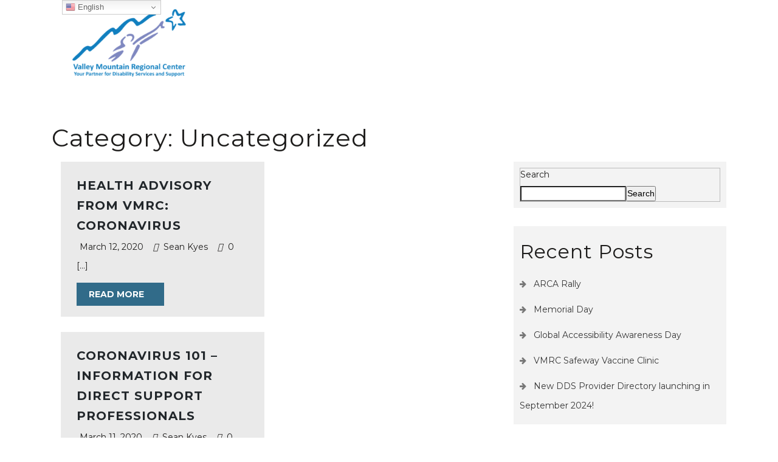

--- FILE ---
content_type: text/html; charset=UTF-8
request_url: https://www.vmrc.net/category/uncategorized/page/2/
body_size: 13916
content:

<!DOCTYPE html>
<html lang="en-US">

<head>
	<meta charset="UTF-8">
	<meta name="viewport" content="width=device-width">
	<link rel="profile" href="https://gmpg.org/xfn/11">
	<link rel="pingback" href="https://www.vmrc.net/xmlrpc.php">
	<title>Uncategorized &#8211; Page 2 &#8211; Valley Mountain Regional Center</title>
<meta name='robots' content='max-image-preview:large' />
	<style>img:is([sizes="auto" i], [sizes^="auto," i]) { contain-intrinsic-size: 3000px 1500px }</style>
	<link rel='dns-prefetch' href='//fonts.googleapis.com' />
<link rel="alternate" type="application/rss+xml" title="Valley Mountain Regional Center &raquo; Feed" href="https://www.vmrc.net/feed/" />
<link rel="alternate" type="application/rss+xml" title="Valley Mountain Regional Center &raquo; Comments Feed" href="https://www.vmrc.net/comments/feed/" />
<link rel="alternate" type="text/calendar" title="Valley Mountain Regional Center &raquo; iCal Feed" href="https://www.vmrc.net/events/?ical=1" />
<link rel="alternate" type="application/rss+xml" title="Valley Mountain Regional Center &raquo; Uncategorized Category Feed" href="https://www.vmrc.net/category/uncategorized/feed/" />
<script type="text/javascript">
/* <![CDATA[ */
window._wpemojiSettings = {"baseUrl":"https:\/\/s.w.org\/images\/core\/emoji\/16.0.1\/72x72\/","ext":".png","svgUrl":"https:\/\/s.w.org\/images\/core\/emoji\/16.0.1\/svg\/","svgExt":".svg","source":{"concatemoji":"https:\/\/www.vmrc.net\/wp-includes\/js\/wp-emoji-release.min.js?ver=6.8.3"}};
/*! This file is auto-generated */
!function(s,n){var o,i,e;function c(e){try{var t={supportTests:e,timestamp:(new Date).valueOf()};sessionStorage.setItem(o,JSON.stringify(t))}catch(e){}}function p(e,t,n){e.clearRect(0,0,e.canvas.width,e.canvas.height),e.fillText(t,0,0);var t=new Uint32Array(e.getImageData(0,0,e.canvas.width,e.canvas.height).data),a=(e.clearRect(0,0,e.canvas.width,e.canvas.height),e.fillText(n,0,0),new Uint32Array(e.getImageData(0,0,e.canvas.width,e.canvas.height).data));return t.every(function(e,t){return e===a[t]})}function u(e,t){e.clearRect(0,0,e.canvas.width,e.canvas.height),e.fillText(t,0,0);for(var n=e.getImageData(16,16,1,1),a=0;a<n.data.length;a++)if(0!==n.data[a])return!1;return!0}function f(e,t,n,a){switch(t){case"flag":return n(e,"\ud83c\udff3\ufe0f\u200d\u26a7\ufe0f","\ud83c\udff3\ufe0f\u200b\u26a7\ufe0f")?!1:!n(e,"\ud83c\udde8\ud83c\uddf6","\ud83c\udde8\u200b\ud83c\uddf6")&&!n(e,"\ud83c\udff4\udb40\udc67\udb40\udc62\udb40\udc65\udb40\udc6e\udb40\udc67\udb40\udc7f","\ud83c\udff4\u200b\udb40\udc67\u200b\udb40\udc62\u200b\udb40\udc65\u200b\udb40\udc6e\u200b\udb40\udc67\u200b\udb40\udc7f");case"emoji":return!a(e,"\ud83e\udedf")}return!1}function g(e,t,n,a){var r="undefined"!=typeof WorkerGlobalScope&&self instanceof WorkerGlobalScope?new OffscreenCanvas(300,150):s.createElement("canvas"),o=r.getContext("2d",{willReadFrequently:!0}),i=(o.textBaseline="top",o.font="600 32px Arial",{});return e.forEach(function(e){i[e]=t(o,e,n,a)}),i}function t(e){var t=s.createElement("script");t.src=e,t.defer=!0,s.head.appendChild(t)}"undefined"!=typeof Promise&&(o="wpEmojiSettingsSupports",i=["flag","emoji"],n.supports={everything:!0,everythingExceptFlag:!0},e=new Promise(function(e){s.addEventListener("DOMContentLoaded",e,{once:!0})}),new Promise(function(t){var n=function(){try{var e=JSON.parse(sessionStorage.getItem(o));if("object"==typeof e&&"number"==typeof e.timestamp&&(new Date).valueOf()<e.timestamp+604800&&"object"==typeof e.supportTests)return e.supportTests}catch(e){}return null}();if(!n){if("undefined"!=typeof Worker&&"undefined"!=typeof OffscreenCanvas&&"undefined"!=typeof URL&&URL.createObjectURL&&"undefined"!=typeof Blob)try{var e="postMessage("+g.toString()+"("+[JSON.stringify(i),f.toString(),p.toString(),u.toString()].join(",")+"));",a=new Blob([e],{type:"text/javascript"}),r=new Worker(URL.createObjectURL(a),{name:"wpTestEmojiSupports"});return void(r.onmessage=function(e){c(n=e.data),r.terminate(),t(n)})}catch(e){}c(n=g(i,f,p,u))}t(n)}).then(function(e){for(var t in e)n.supports[t]=e[t],n.supports.everything=n.supports.everything&&n.supports[t],"flag"!==t&&(n.supports.everythingExceptFlag=n.supports.everythingExceptFlag&&n.supports[t]);n.supports.everythingExceptFlag=n.supports.everythingExceptFlag&&!n.supports.flag,n.DOMReady=!1,n.readyCallback=function(){n.DOMReady=!0}}).then(function(){return e}).then(function(){var e;n.supports.everything||(n.readyCallback(),(e=n.source||{}).concatemoji?t(e.concatemoji):e.wpemoji&&e.twemoji&&(t(e.twemoji),t(e.wpemoji)))}))}((window,document),window._wpemojiSettings);
/* ]]> */
</script>
<link rel='stylesheet' id='tribe-events-pro-mini-calendar-block-styles-css' href='https://www.vmrc.net/wp-content/plugins/events-calendar-pro/build/css/tribe-events-pro-mini-calendar-block.css?ver=7.7.12' type='text/css' media='all' />
<link rel='stylesheet' id='tec-variables-skeleton-css' href='https://www.vmrc.net/wp-content/plugins/the-events-calendar/common/build/css/variables-skeleton.css?ver=6.10.1' type='text/css' media='all' />
<link rel='stylesheet' id='tec-variables-full-css' href='https://www.vmrc.net/wp-content/plugins/the-events-calendar/common/build/css/variables-full.css?ver=6.10.1' type='text/css' media='all' />
<link rel='stylesheet' id='tribe-events-v2-virtual-single-block-css' href='https://www.vmrc.net/wp-content/plugins/events-calendar-pro/build/css/events-virtual-single-block.css?ver=7.7.12' type='text/css' media='all' />
<style id='wp-emoji-styles-inline-css' type='text/css'>

	img.wp-smiley, img.emoji {
		display: inline !important;
		border: none !important;
		box-shadow: none !important;
		height: 1em !important;
		width: 1em !important;
		margin: 0 0.07em !important;
		vertical-align: -0.1em !important;
		background: none !important;
		padding: 0 !important;
	}
</style>
<style id='classic-theme-styles-inline-css' type='text/css'>
/*! This file is auto-generated */
.wp-block-button__link{color:#fff;background-color:#32373c;border-radius:9999px;box-shadow:none;text-decoration:none;padding:calc(.667em + 2px) calc(1.333em + 2px);font-size:1.125em}.wp-block-file__button{background:#32373c;color:#fff;text-decoration:none}
</style>
<style id='global-styles-inline-css' type='text/css'>
:root{--wp--preset--aspect-ratio--square: 1;--wp--preset--aspect-ratio--4-3: 4/3;--wp--preset--aspect-ratio--3-4: 3/4;--wp--preset--aspect-ratio--3-2: 3/2;--wp--preset--aspect-ratio--2-3: 2/3;--wp--preset--aspect-ratio--16-9: 16/9;--wp--preset--aspect-ratio--9-16: 9/16;--wp--preset--color--black: #000000;--wp--preset--color--cyan-bluish-gray: #abb8c3;--wp--preset--color--white: #ffffff;--wp--preset--color--pale-pink: #f78da7;--wp--preset--color--vivid-red: #cf2e2e;--wp--preset--color--luminous-vivid-orange: #ff6900;--wp--preset--color--luminous-vivid-amber: #fcb900;--wp--preset--color--light-green-cyan: #7bdcb5;--wp--preset--color--vivid-green-cyan: #00d084;--wp--preset--color--pale-cyan-blue: #8ed1fc;--wp--preset--color--vivid-cyan-blue: #0693e3;--wp--preset--color--vivid-purple: #9b51e0;--wp--preset--gradient--vivid-cyan-blue-to-vivid-purple: linear-gradient(135deg,rgba(6,147,227,1) 0%,rgb(155,81,224) 100%);--wp--preset--gradient--light-green-cyan-to-vivid-green-cyan: linear-gradient(135deg,rgb(122,220,180) 0%,rgb(0,208,130) 100%);--wp--preset--gradient--luminous-vivid-amber-to-luminous-vivid-orange: linear-gradient(135deg,rgba(252,185,0,1) 0%,rgba(255,105,0,1) 100%);--wp--preset--gradient--luminous-vivid-orange-to-vivid-red: linear-gradient(135deg,rgba(255,105,0,1) 0%,rgb(207,46,46) 100%);--wp--preset--gradient--very-light-gray-to-cyan-bluish-gray: linear-gradient(135deg,rgb(238,238,238) 0%,rgb(169,184,195) 100%);--wp--preset--gradient--cool-to-warm-spectrum: linear-gradient(135deg,rgb(74,234,220) 0%,rgb(151,120,209) 20%,rgb(207,42,186) 40%,rgb(238,44,130) 60%,rgb(251,105,98) 80%,rgb(254,248,76) 100%);--wp--preset--gradient--blush-light-purple: linear-gradient(135deg,rgb(255,206,236) 0%,rgb(152,150,240) 100%);--wp--preset--gradient--blush-bordeaux: linear-gradient(135deg,rgb(254,205,165) 0%,rgb(254,45,45) 50%,rgb(107,0,62) 100%);--wp--preset--gradient--luminous-dusk: linear-gradient(135deg,rgb(255,203,112) 0%,rgb(199,81,192) 50%,rgb(65,88,208) 100%);--wp--preset--gradient--pale-ocean: linear-gradient(135deg,rgb(255,245,203) 0%,rgb(182,227,212) 50%,rgb(51,167,181) 100%);--wp--preset--gradient--electric-grass: linear-gradient(135deg,rgb(202,248,128) 0%,rgb(113,206,126) 100%);--wp--preset--gradient--midnight: linear-gradient(135deg,rgb(2,3,129) 0%,rgb(40,116,252) 100%);--wp--preset--font-size--small: 13px;--wp--preset--font-size--medium: 20px;--wp--preset--font-size--large: 36px;--wp--preset--font-size--x-large: 42px;--wp--preset--spacing--20: 0.44rem;--wp--preset--spacing--30: 0.67rem;--wp--preset--spacing--40: 1rem;--wp--preset--spacing--50: 1.5rem;--wp--preset--spacing--60: 2.25rem;--wp--preset--spacing--70: 3.38rem;--wp--preset--spacing--80: 5.06rem;--wp--preset--shadow--natural: 6px 6px 9px rgba(0, 0, 0, 0.2);--wp--preset--shadow--deep: 12px 12px 50px rgba(0, 0, 0, 0.4);--wp--preset--shadow--sharp: 6px 6px 0px rgba(0, 0, 0, 0.2);--wp--preset--shadow--outlined: 6px 6px 0px -3px rgba(255, 255, 255, 1), 6px 6px rgba(0, 0, 0, 1);--wp--preset--shadow--crisp: 6px 6px 0px rgba(0, 0, 0, 1);}:where(.is-layout-flex){gap: 0.5em;}:where(.is-layout-grid){gap: 0.5em;}body .is-layout-flex{display: flex;}.is-layout-flex{flex-wrap: wrap;align-items: center;}.is-layout-flex > :is(*, div){margin: 0;}body .is-layout-grid{display: grid;}.is-layout-grid > :is(*, div){margin: 0;}:where(.wp-block-columns.is-layout-flex){gap: 2em;}:where(.wp-block-columns.is-layout-grid){gap: 2em;}:where(.wp-block-post-template.is-layout-flex){gap: 1.25em;}:where(.wp-block-post-template.is-layout-grid){gap: 1.25em;}.has-black-color{color: var(--wp--preset--color--black) !important;}.has-cyan-bluish-gray-color{color: var(--wp--preset--color--cyan-bluish-gray) !important;}.has-white-color{color: var(--wp--preset--color--white) !important;}.has-pale-pink-color{color: var(--wp--preset--color--pale-pink) !important;}.has-vivid-red-color{color: var(--wp--preset--color--vivid-red) !important;}.has-luminous-vivid-orange-color{color: var(--wp--preset--color--luminous-vivid-orange) !important;}.has-luminous-vivid-amber-color{color: var(--wp--preset--color--luminous-vivid-amber) !important;}.has-light-green-cyan-color{color: var(--wp--preset--color--light-green-cyan) !important;}.has-vivid-green-cyan-color{color: var(--wp--preset--color--vivid-green-cyan) !important;}.has-pale-cyan-blue-color{color: var(--wp--preset--color--pale-cyan-blue) !important;}.has-vivid-cyan-blue-color{color: var(--wp--preset--color--vivid-cyan-blue) !important;}.has-vivid-purple-color{color: var(--wp--preset--color--vivid-purple) !important;}.has-black-background-color{background-color: var(--wp--preset--color--black) !important;}.has-cyan-bluish-gray-background-color{background-color: var(--wp--preset--color--cyan-bluish-gray) !important;}.has-white-background-color{background-color: var(--wp--preset--color--white) !important;}.has-pale-pink-background-color{background-color: var(--wp--preset--color--pale-pink) !important;}.has-vivid-red-background-color{background-color: var(--wp--preset--color--vivid-red) !important;}.has-luminous-vivid-orange-background-color{background-color: var(--wp--preset--color--luminous-vivid-orange) !important;}.has-luminous-vivid-amber-background-color{background-color: var(--wp--preset--color--luminous-vivid-amber) !important;}.has-light-green-cyan-background-color{background-color: var(--wp--preset--color--light-green-cyan) !important;}.has-vivid-green-cyan-background-color{background-color: var(--wp--preset--color--vivid-green-cyan) !important;}.has-pale-cyan-blue-background-color{background-color: var(--wp--preset--color--pale-cyan-blue) !important;}.has-vivid-cyan-blue-background-color{background-color: var(--wp--preset--color--vivid-cyan-blue) !important;}.has-vivid-purple-background-color{background-color: var(--wp--preset--color--vivid-purple) !important;}.has-black-border-color{border-color: var(--wp--preset--color--black) !important;}.has-cyan-bluish-gray-border-color{border-color: var(--wp--preset--color--cyan-bluish-gray) !important;}.has-white-border-color{border-color: var(--wp--preset--color--white) !important;}.has-pale-pink-border-color{border-color: var(--wp--preset--color--pale-pink) !important;}.has-vivid-red-border-color{border-color: var(--wp--preset--color--vivid-red) !important;}.has-luminous-vivid-orange-border-color{border-color: var(--wp--preset--color--luminous-vivid-orange) !important;}.has-luminous-vivid-amber-border-color{border-color: var(--wp--preset--color--luminous-vivid-amber) !important;}.has-light-green-cyan-border-color{border-color: var(--wp--preset--color--light-green-cyan) !important;}.has-vivid-green-cyan-border-color{border-color: var(--wp--preset--color--vivid-green-cyan) !important;}.has-pale-cyan-blue-border-color{border-color: var(--wp--preset--color--pale-cyan-blue) !important;}.has-vivid-cyan-blue-border-color{border-color: var(--wp--preset--color--vivid-cyan-blue) !important;}.has-vivid-purple-border-color{border-color: var(--wp--preset--color--vivid-purple) !important;}.has-vivid-cyan-blue-to-vivid-purple-gradient-background{background: var(--wp--preset--gradient--vivid-cyan-blue-to-vivid-purple) !important;}.has-light-green-cyan-to-vivid-green-cyan-gradient-background{background: var(--wp--preset--gradient--light-green-cyan-to-vivid-green-cyan) !important;}.has-luminous-vivid-amber-to-luminous-vivid-orange-gradient-background{background: var(--wp--preset--gradient--luminous-vivid-amber-to-luminous-vivid-orange) !important;}.has-luminous-vivid-orange-to-vivid-red-gradient-background{background: var(--wp--preset--gradient--luminous-vivid-orange-to-vivid-red) !important;}.has-very-light-gray-to-cyan-bluish-gray-gradient-background{background: var(--wp--preset--gradient--very-light-gray-to-cyan-bluish-gray) !important;}.has-cool-to-warm-spectrum-gradient-background{background: var(--wp--preset--gradient--cool-to-warm-spectrum) !important;}.has-blush-light-purple-gradient-background{background: var(--wp--preset--gradient--blush-light-purple) !important;}.has-blush-bordeaux-gradient-background{background: var(--wp--preset--gradient--blush-bordeaux) !important;}.has-luminous-dusk-gradient-background{background: var(--wp--preset--gradient--luminous-dusk) !important;}.has-pale-ocean-gradient-background{background: var(--wp--preset--gradient--pale-ocean) !important;}.has-electric-grass-gradient-background{background: var(--wp--preset--gradient--electric-grass) !important;}.has-midnight-gradient-background{background: var(--wp--preset--gradient--midnight) !important;}.has-small-font-size{font-size: var(--wp--preset--font-size--small) !important;}.has-medium-font-size{font-size: var(--wp--preset--font-size--medium) !important;}.has-large-font-size{font-size: var(--wp--preset--font-size--large) !important;}.has-x-large-font-size{font-size: var(--wp--preset--font-size--x-large) !important;}
:where(.wp-block-post-template.is-layout-flex){gap: 1.25em;}:where(.wp-block-post-template.is-layout-grid){gap: 1.25em;}
:where(.wp-block-columns.is-layout-flex){gap: 2em;}:where(.wp-block-columns.is-layout-grid){gap: 2em;}
:root :where(.wp-block-pullquote){font-size: 1.5em;line-height: 1.6;}
</style>
<link rel='stylesheet' id='ctct_form_styles-css' href='https://www.vmrc.net/wp-content/plugins/constant-contact-forms/assets/css/style.css?ver=2.15.2' type='text/css' media='all' />
<link rel='stylesheet' id='contact-form-7-css' href='https://www.vmrc.net/wp-content/plugins/contact-form-7/includes/css/styles.css?ver=6.1.4' type='text/css' media='all' />
<link rel='stylesheet' id='tribe-events-v2-single-skeleton-css' href='https://www.vmrc.net/wp-content/plugins/the-events-calendar/build/css/tribe-events-single-skeleton.css?ver=6.15.14' type='text/css' media='all' />
<link rel='stylesheet' id='tribe-events-v2-single-skeleton-full-css' href='https://www.vmrc.net/wp-content/plugins/the-events-calendar/build/css/tribe-events-single-full.css?ver=6.15.14' type='text/css' media='all' />
<link rel='stylesheet' id='tec-events-elementor-widgets-base-styles-css' href='https://www.vmrc.net/wp-content/plugins/the-events-calendar/build/css/integrations/plugins/elementor/widgets/widget-base.css?ver=6.15.14' type='text/css' media='all' />
<link rel='stylesheet' id='wp-components-css' href='https://www.vmrc.net/wp-includes/css/dist/components/style.min.css?ver=6.8.3' type='text/css' media='all' />
<link rel='stylesheet' id='godaddy-styles-css' href='https://www.vmrc.net/wp-content/mu-plugins/vendor/wpex/godaddy-launch/includes/Dependencies/GoDaddy/Styles/build/latest.css?ver=2.0.2' type='text/css' media='all' />
<link rel='stylesheet' id='vw-non-profit-pro-font-css' href='//fonts.googleapis.com/css?family=PT+Sans%3A300%2C400%2C600%2C700%2C800%2C900%7CRoboto%3A400%2C700%7CRoboto+Condensed%3A400%2C700%7COpen+Sans%7COverpass%7CMontserrat%3A300%2C400%2C600%2C700%2C800%2C900%7CPlayball%3A300%2C400%2C600%2C700%2C800%2C900%7CAlegreya%3A300%2C400%2C600%2C700%2C800%2C900%7CJulius+Sans+One%7CArsenal%7CSlabo%7CLato%7COverpass+Mono%7CSource+Sans+Pro%7CRaleway%7CMerriweather%7CRubik%7CLora%7CUbuntu%7CCabin%7CArimo%7CPlayfair+Display%7CQuicksand%7CPadauk%7CMuli%7CInconsolata%7CBitter%7CPacifico%7CIndie+Flower%7CVT323%7CDosis%7CFrank+Ruhl+Libre%7CFjalla+One%7COxygen%7CArvo%7CNoto+Serif%7CLobster%7CCrimson+Text%7CYanone+Kaffeesatz%7CAnton%7CLibre+Baskerville%7CBree+Serif%7CGloria+Hallelujah%7CJosefin+Sans%7CAbril+Fatface%7CVarela+Round%7CVampiro+One%7CShadows+Into+Light%7CCuprum%7CRokkitt%7CVollkorn%7CFrancois+One%7COrbitron%7CPatua+One%7CAcme%7CSatisfy%7CJosefin+Slab%7CQuattrocento+Sans%7CArchitects+Daughter%7CRusso+One%7CMonda%7CRighteous%7CLobster+Two%7CHammersmith+One%7CCourgette%7CPermanent+Marker%7CCherry+Swash%7CCormorant+Garamond%7CPoiret+One%7CBenchNine%7CEconomica%7CHandlee%7CCardo%7CAlfa+Slab+One%7CAveria+Serif+Libre%7CCookie%7CChewy%7CGreat+Vibes%7CComing+Soon%7CPhilosopher%7CDays+One%7CKanit%7CShrikhand%7CTangerine%7CIM+Fell+English+SC%7CBoogaloo%7CBangers%7CFredoka+One%7CBad+Script%7CVolkhov%7CShadows+Into+Light+Two%7CMarck+Script%7CSacramento%7CPoppins&#038;ver=6.8.3' type='text/css' media='all' />
<link rel='stylesheet' id='bootstrap-style-css' href='https://www.vmrc.net/wp-content/themes/vw-non-profit-pro/assets/css/bootstrap.min.css?ver=6.8.3' type='text/css' media='all' />
<link rel='stylesheet' id='vw-non-profit-pro-basic-style-css' href='https://www.vmrc.net/wp-content/themes/vw-non-profit-pro/style.css?ver=6.8.3' type='text/css' media='all' />
<style id='vw-non-profit-pro-basic-style-inline-css' type='text/css'>
html body,p{
			    font-family: ;
			    color: ;
			    font-size: ;
			}
			h1, #header .logo h1, #header .logo h1 a, .title-box h1, .woocommerce .summary h1{
			    font-family: ;
			    color: ;
			    font-size: ;
			}
			h2, section h2, .postbox h2, #comments h2.comments-title, #comments h2#reply-title, #slider h2, h2.woocommerce-loop-product__title, .head_white{
			    font-family: ;
			    color: ;
			    font-size: ;
			}
			h3, #footer h3, h3.team_name, h3.contact-page, .postbox h3, #comments h3.comment-reply-title, #sidebar h3, .postbox h3{
			    font-family: ;
			    color: ;
			    font-size: ;
			}
			h4, section h4, #how_you_help h4, .category-page h4,#our_records h4.count{
			    font-family: ;
			    color: ;
			    font-size: ;
			}
			h5, #slider h5{
			    font-family: ;
			    color: ;
			    font-size: ;
			}
			h6, #goals h6, .causes_content h6, #events h6, #blog_post h6 , .events_content h6,.news_box_outer p,#causes h6 a,#donators .donators_content h6 a,.events_content h6 a{
			    font-family: ;
			    color: ;
			    font-size: ;
			}
			p, #goals p,#how_you_help .about-editor, #how_you_help .li_content p,p.subtext,#what_we_do p.record_details,.causes_content p,.events_content p,.testimonials_content blockquote,#newsletter p.mt-1.mb-1,.copyright p,.blog_post_content p{
			    font-family: ;
			    color: ;
			    font-size: ;
			}

			input[type="submit"], .side-navigation .menu > ul > li.highlight, .menu > ul > li > a:hover:after, .menu > ul > li.current_page_item > a:after, .menu > ul > li.current-menu-item > a:after, section h2:after, .what_we_do:after, a.button, a.theme_button, a.theme_white_button:hover, #slider a i:focus, #slider a i:active, #slider a i:hover,.goal_box, .goal_box:hover .icon_goal, .what_we_do_box .icon_what_we_do, .box_img, .causes_content h6:after, .events_content h6:after, #blog_post h6:after, #footer h3:after, .progress-bar, #donators .owl-dot.active, .social_widget a:hover, #footer input[type="submit"], #return-to-top, .inner-sbox h4:after, .bradcrumbs a:hover, aside input[type="submit"], input[type="submit"], li.search-box, .side-navigation .menu > ul > li.highlight, .post-content-details a.post-read-more,.spinner-loading-box,.side-navigation .current_page_item a:after,.counter-icon span:before,p.donated:after,#donators button.owl-dot.active{
				background-color: #316b89;
			}
			a.button, #slider li.active span.count, .icon_what_we_do, .icon_news, span.progress_percentage, #donators .owl-dot, p.donated, .donators_content:hover .donator_thumb, .donators_content:hover, #comments input[type="submit"].submit, .goal_box,.icon_goal{
				border-color: #316b89;
			}
			ul.sub-menu, .goal_box, .goal_box:hover, span.progress_percentage:after{
				border-top-color: #316b89 !important;
			}
      .goal_box{
        border-right-color: #316b89;
      }
			blockquote:before, .side-navigation a:hover, .side-navigation .current_page_ancestor > a, a.theme_white_button, span.credit-link a, .goal_box i, .what_we_do_box i, .what_we_do_box:hover i, .read_more, span.progress_percentage, .event_location i,.entry-date i, .icon_news i, h3.blog_name a, a.post-readmore, .contact-email i, .contact-address i, .contact-phone i, #sidebar h3, blockquote:before,.side-navigation .current_page_ancestor > a,#slider h2 sli1,.causes_content:hover .inner-head,.blog_post_content:hover h6,#blog_post span.auther, #blog_post span.datebox{
				color: #316b89;
			}
			#header .logo h1 a, #header .logo p, p.site-description{
				color: #000000;
				font-family: ;
			}
			.contact_details ul li, .contact_details ul li a,.contact_details ul li span{
				color: #000000;
				font-family: ;
        font-size: ;
			}
			.contact_details ul li span i{
				color: #ffffff;
			}
			.contact_details i{
				color: ;
			}
      .socialbox a{
        background-color: ;
      }
      .socialbox a:hover{
        background-color: ;
      }
			#header{
				background-color: #ffffff;
			}
			.side-navigation a{
					color: #000000;
					font-family:;
			}
			.side-navigation a:hover{
					color: ;
			}
			.side-navigation ul ul{
				background: ;
			}
			.side-navigation ul ul a{
				color: ;
			}
			.side-navigation ul ul li:hover > a{
				color: ;
			}
			@media screen and (min-width:720px) {
				.side-navigation ul.sub-menu li:hover{
					background-color: ;
				}
				amp-sidebar#sidebar1{
					background-color: ;
				}
			}
  
			@media screen and (max-width:1024px) {
				amp-sidebar#sidebar1{
					background-color:  !important;
				}
				.menubar .side-navigation  ul li a{
					color: ;
				}
        .headerbar{
          color: ;
        }
        .close-sidebar{
          color: ;
        }
			}
			#causes h2.text-center{
				color: ;
				font-family:;
        font-size:;
			}
			#causes p.subtext{
	            color: ;
	            font-family:;
              font-size:;
		    }
		    #donators h2.text-center{
				color: ;
			  font-family:;
        font-size:;
			}
			 #donators p.subtext{
	            color: ;
	            font-family:;
               font-size:;
		    }
		     #events h2.text-center{
                color: ;
	            font-family:;
              font-size:;
		    }
		     #events p.subtext{
                color: ;
	            font-family:;
              font-size:;
		    }
		    #testimonials h2.head_white{
                color: ;
				font-family:;
        font-size:;
		    }
		    #testimonials p.subtext.head_white{
                color: ;
			font-family:;
      font-size:;
		    }
		    #blog_post h2.text-center{
		   	    color: ;
				font-family:;
        font-size:;
		    }
        .entry-date, .auther,#blog_post span.entry-date span,#blog_post span.auther,#blog_post span.datebox,#blog_post span.auther span{
        color: ;
        font-family:;
        font-size:;
        }
        .blog_post_content span{
            color: ;
        font-family:;
        font-size:;
        }
		    #blog_post p.subtext{
                color: ;
				font-family:;
        font-size:;
		    }
		    #newsletter h6.mb-1{
                color: ;
				font-family:;
        font-size:;        
		   }
		   #newsletter p.mt-1.mb-1{
                color: ;
				font-family:;
        font-size:; 
		   }
		   #what_we_do h2{
				color: #ffffff;
				font-family:;
        font-size:;
			}
			#what_we_do p.w-75.subtext{
                color: ;
				font-family:;
        font-size:;
		   }
       .what_we_do_box{
        background-color: ;
       }
		   #how_you_help h2.head_white{
                color: ;
				font-family:;
        font-size:;
		   }
		   #how_you_help h4{
                color: ;
				font-family:;
        font-size:;        
		   }
		   #how_you_help .about-editor{
                color: ;
				font-family:;
        font-size:;
		   }
        #how_you_help .li_content p{
        color: ;
        font-family:;
        font-size:;
       }
        #how_you_help .li_content .font-weight-bold{
        color: ;
        font-family:;
        font-size:;
       }
       #how_you_help ol > li:before{
        background-color: ;
        color:;
       }
      
		   #goals h6.goal_head.font-weight-bold{
		        color: ;
				font-family:;
        font-size:;
		   }
		   #goals p.record_details{
                color: ;
				font-family:;
        font-size:;
		   }
       #goals .read_more{
        color: ;
        font-family:;
        font-size:;
       }
       goal_box, .goal_box:hover{
        background-color: ;
       }
		    #what_we_do h6.what_we_do{
                color: #000000;
				font-family:;
        font-size:;
		   }     
		   #what_we_do a.read_more{
                color: #000000;
				font-family:;
        font-size:;
		   }
       #what_we_do p.record_details{
         color: ;
        font-family:;
        font-size:;
     }
		   #causes h6 a{
                color: ;
				font-family:;
        font-size:;
		   }
		   .causes_content p{
		   	color: ;
				font-family:;
        font-size:;
		   }
       .causes_content a.theme_button{
        color: ;
        font-family:;
        font-size:;
        background-color:;
       }
       .causes_content a.theme_button:hover{
        background-color: ;
        color:;
       }
        #our_records h4{
        color: ;
        font-family:;
        font-size:;
       }
       #our_records p{
        color: ;
        font-family:;
        font-size:;
       }
		  p.donated{
                color: ;
				font-family:;
        font-size:;
		   }
		   #donators .donators_content h6 a{
		   	    color: ;
				font-family:;
        font-size:!important;
		   } 
        .donators_content .designation{
            color: ;
        font-family:;
        font-size:!important;
       }
		   .events_content h6 a{
		   	    color: ;
				font-family:;
        font-size:;
		   }
		   .events_content p,.events_content .post_meta span, .post_meta .entry-date{
		   	color: ;
				font-family:;
        font-size:;
		   }
		   .enroll_now a{
		   	    color: ;
		   	    background-color: ;
				font-family:;
        font-size:;
		   }
		   .view_all a.read-more.font-weight-bold.btn.btn-primary.theme_button.v{
		   	    color: ;
		   	    background-color: ;
				font-family:;
        font-size:;
		   }
       #events a.theme_button:hover{
        color: ;
        background-color: ;
       }
		   .testimonials_content blockquote{
		   	    color: ;
				font-family:;
        font-size:;
		   }
		   .testimonials_content blockquote:before{
                color: ;
		    }
		    .blog_post_content h6,#blog_post h6{
		    color: ;
				font-family:;
        font-size:;
		    }
		    .blog_post_content p{
		    	color: ;
				font-family:;
        font-size:;
		    }
		    .blog_post_content a.read-more.font-weight-bold.btn.btn-primary.theme_button{
		    	color: ;		    	
				font-family:;
        font-size:;
		    }
        .blog_post_content a.theme_button{
        background-color: ;
        }
        .blog_post_content a.theme_button:hover{
        color: ;
        background-color: ;
        }
		    .news_content label{
		    	color: ;
				font-family:;
        font-size:;
		    }
		    .news_content input.wpcf7-form-control.wpcf7-submit{
		    	color: ;
				font-family:;
        font-size:;
		    }
		    #our_records p,#our_records .countpara{
        color: ;
				font-family:;
        font-size: ;
		    }
        counter-icon{
          color: ;
        }
		    .other_info cite a, .other_info p{
		    	color: ;
				font-family:;
        font-size:;
		    }
			#slider h2{
				color: ;
				font-family:;
        font-size:;
			}
      #slider .sli1{
        color: ;        
      }
			#slider p{
				color: ;
				font-family:;
        font-size:;
			}
			#slider a.theme_button{
				color: ;
				background-color: ;
				font-family:;
        font-size:;
			}
      #slider a.theme_button:hover{
        background-color: ;
        color: ;
        
      }
			#slider .theme_white_button{
				color: ;
				background-color: ;
				font-family:;
        font-size:;
			}
      #slider a.theme_white_button:hover{
        color: ;
        background-color: ;
        
      }
      #header a.theme_button{
        color: #ffffff;
        font-family: ;
        font-size:;
        background-color:#7f1be2;
      }
      #header a.theme_button:hover{        
        background-color:;
      }
			.copyright{
				border-color: ;
			}
			.contact-info span, .contact-info h2, .contac_form h2{
				color: ;
				font-family:;
			}
			.contact-info p, .contac_form p{
				color: ;
				font-family:;
			}
			.contact-email i, .contact-address i, .contact-phone i{
				color: ;
			}
      .copyright p{
        color: ;
        font-family: ;
        font-size: ;
      }
			#footer h3{
				color: ;
				font-family:;
			}
			.col-footer p, .col-footer ul li, .col-footer ul li a, .col-footer a, .col-footer span, .col-footer tr, .col-footer td, .col-footer th, .copyright p{
			    color:;
			    font-family:;
			}#donators{
            padding-top: 10%;
        }#slider img{opacity:1}.spinner-loading-box{opacity:1}@media screen and (max-width: 575px) and (min-width: 320px){}.copyright p{
      text-align: center;
    }
</style>
<link rel='stylesheet' id='vw-non-profit-pro-editor-style-css' href='https://www.vmrc.net/wp-content/themes/vw-non-profit-pro/editor-style.css?ver=6.8.3' type='text/css' media='all' />
<link rel='stylesheet' id='other-page-style-css' href='https://www.vmrc.net/wp-content/themes/vw-non-profit-pro/assets/css/main-css/other-pages.css' type='text/css' media='all' />
<style id='other-page-style-inline-css' type='text/css'>
html body,p{
			    font-family: ;
			    color: ;
			    font-size: ;
			}
			h1, #header .logo h1, #header .logo h1 a, .title-box h1, .woocommerce .summary h1{
			    font-family: ;
			    color: ;
			    font-size: ;
			}
			h2, section h2, .postbox h2, #comments h2.comments-title, #comments h2#reply-title, #slider h2, h2.woocommerce-loop-product__title, .head_white{
			    font-family: ;
			    color: ;
			    font-size: ;
			}
			h3, #footer h3, h3.team_name, h3.contact-page, .postbox h3, #comments h3.comment-reply-title, #sidebar h3, .postbox h3{
			    font-family: ;
			    color: ;
			    font-size: ;
			}
			h4, section h4, #how_you_help h4, .category-page h4,#our_records h4.count{
			    font-family: ;
			    color: ;
			    font-size: ;
			}
			h5, #slider h5{
			    font-family: ;
			    color: ;
			    font-size: ;
			}
			h6, #goals h6, .causes_content h6, #events h6, #blog_post h6 , .events_content h6,.news_box_outer p,#causes h6 a,#donators .donators_content h6 a,.events_content h6 a{
			    font-family: ;
			    color: ;
			    font-size: ;
			}
			p, #goals p,#how_you_help .about-editor, #how_you_help .li_content p,p.subtext,#what_we_do p.record_details,.causes_content p,.events_content p,.testimonials_content blockquote,#newsletter p.mt-1.mb-1,.copyright p,.blog_post_content p{
			    font-family: ;
			    color: ;
			    font-size: ;
			}

			input[type="submit"], .side-navigation .menu > ul > li.highlight, .menu > ul > li > a:hover:after, .menu > ul > li.current_page_item > a:after, .menu > ul > li.current-menu-item > a:after, section h2:after, .what_we_do:after, a.button, a.theme_button, a.theme_white_button:hover, #slider a i:focus, #slider a i:active, #slider a i:hover,.goal_box, .goal_box:hover .icon_goal, .what_we_do_box .icon_what_we_do, .box_img, .causes_content h6:after, .events_content h6:after, #blog_post h6:after, #footer h3:after, .progress-bar, #donators .owl-dot.active, .social_widget a:hover, #footer input[type="submit"], #return-to-top, .inner-sbox h4:after, .bradcrumbs a:hover, aside input[type="submit"], input[type="submit"], li.search-box, .side-navigation .menu > ul > li.highlight, .post-content-details a.post-read-more,.spinner-loading-box,.side-navigation .current_page_item a:after,.counter-icon span:before,p.donated:after,#donators button.owl-dot.active{
				background-color: #316b89;
			}
			a.button, #slider li.active span.count, .icon_what_we_do, .icon_news, span.progress_percentage, #donators .owl-dot, p.donated, .donators_content:hover .donator_thumb, .donators_content:hover, #comments input[type="submit"].submit, .goal_box,.icon_goal{
				border-color: #316b89;
			}
			ul.sub-menu, .goal_box, .goal_box:hover, span.progress_percentage:after{
				border-top-color: #316b89 !important;
			}
      .goal_box{
        border-right-color: #316b89;
      }
			blockquote:before, .side-navigation a:hover, .side-navigation .current_page_ancestor > a, a.theme_white_button, span.credit-link a, .goal_box i, .what_we_do_box i, .what_we_do_box:hover i, .read_more, span.progress_percentage, .event_location i,.entry-date i, .icon_news i, h3.blog_name a, a.post-readmore, .contact-email i, .contact-address i, .contact-phone i, #sidebar h3, blockquote:before,.side-navigation .current_page_ancestor > a,#slider h2 sli1,.causes_content:hover .inner-head,.blog_post_content:hover h6,#blog_post span.auther, #blog_post span.datebox{
				color: #316b89;
			}
			#header .logo h1 a, #header .logo p, p.site-description{
				color: #000000;
				font-family: ;
			}
			.contact_details ul li, .contact_details ul li a,.contact_details ul li span{
				color: #000000;
				font-family: ;
        font-size: ;
			}
			.contact_details ul li span i{
				color: #ffffff;
			}
			.contact_details i{
				color: ;
			}
      .socialbox a{
        background-color: ;
      }
      .socialbox a:hover{
        background-color: ;
      }
			#header{
				background-color: #ffffff;
			}
			.side-navigation a{
					color: #000000;
					font-family:;
			}
			.side-navigation a:hover{
					color: ;
			}
			.side-navigation ul ul{
				background: ;
			}
			.side-navigation ul ul a{
				color: ;
			}
			.side-navigation ul ul li:hover > a{
				color: ;
			}
			@media screen and (min-width:720px) {
				.side-navigation ul.sub-menu li:hover{
					background-color: ;
				}
				amp-sidebar#sidebar1{
					background-color: ;
				}
			}
  
			@media screen and (max-width:1024px) {
				amp-sidebar#sidebar1{
					background-color:  !important;
				}
				.menubar .side-navigation  ul li a{
					color: ;
				}
        .headerbar{
          color: ;
        }
        .close-sidebar{
          color: ;
        }
			}
			#causes h2.text-center{
				color: ;
				font-family:;
        font-size:;
			}
			#causes p.subtext{
	            color: ;
	            font-family:;
              font-size:;
		    }
		    #donators h2.text-center{
				color: ;
			  font-family:;
        font-size:;
			}
			 #donators p.subtext{
	            color: ;
	            font-family:;
               font-size:;
		    }
		     #events h2.text-center{
                color: ;
	            font-family:;
              font-size:;
		    }
		     #events p.subtext{
                color: ;
	            font-family:;
              font-size:;
		    }
		    #testimonials h2.head_white{
                color: ;
				font-family:;
        font-size:;
		    }
		    #testimonials p.subtext.head_white{
                color: ;
			font-family:;
      font-size:;
		    }
		    #blog_post h2.text-center{
		   	    color: ;
				font-family:;
        font-size:;
		    }
        .entry-date, .auther,#blog_post span.entry-date span,#blog_post span.auther,#blog_post span.datebox,#blog_post span.auther span{
        color: ;
        font-family:;
        font-size:;
        }
        .blog_post_content span{
            color: ;
        font-family:;
        font-size:;
        }
		    #blog_post p.subtext{
                color: ;
				font-family:;
        font-size:;
		    }
		    #newsletter h6.mb-1{
                color: ;
				font-family:;
        font-size:;        
		   }
		   #newsletter p.mt-1.mb-1{
                color: ;
				font-family:;
        font-size:; 
		   }
		   #what_we_do h2{
				color: #ffffff;
				font-family:;
        font-size:;
			}
			#what_we_do p.w-75.subtext{
                color: ;
				font-family:;
        font-size:;
		   }
       .what_we_do_box{
        background-color: ;
       }
		   #how_you_help h2.head_white{
                color: ;
				font-family:;
        font-size:;
		   }
		   #how_you_help h4{
                color: ;
				font-family:;
        font-size:;        
		   }
		   #how_you_help .about-editor{
                color: ;
				font-family:;
        font-size:;
		   }
        #how_you_help .li_content p{
        color: ;
        font-family:;
        font-size:;
       }
        #how_you_help .li_content .font-weight-bold{
        color: ;
        font-family:;
        font-size:;
       }
       #how_you_help ol > li:before{
        background-color: ;
        color:;
       }
      
		   #goals h6.goal_head.font-weight-bold{
		        color: ;
				font-family:;
        font-size:;
		   }
		   #goals p.record_details{
                color: ;
				font-family:;
        font-size:;
		   }
       #goals .read_more{
        color: ;
        font-family:;
        font-size:;
       }
       goal_box, .goal_box:hover{
        background-color: ;
       }
		    #what_we_do h6.what_we_do{
                color: #000000;
				font-family:;
        font-size:;
		   }     
		   #what_we_do a.read_more{
                color: #000000;
				font-family:;
        font-size:;
		   }
       #what_we_do p.record_details{
         color: ;
        font-family:;
        font-size:;
     }
		   #causes h6 a{
                color: ;
				font-family:;
        font-size:;
		   }
		   .causes_content p{
		   	color: ;
				font-family:;
        font-size:;
		   }
       .causes_content a.theme_button{
        color: ;
        font-family:;
        font-size:;
        background-color:;
       }
       .causes_content a.theme_button:hover{
        background-color: ;
        color:;
       }
        #our_records h4{
        color: ;
        font-family:;
        font-size:;
       }
       #our_records p{
        color: ;
        font-family:;
        font-size:;
       }
		  p.donated{
                color: ;
				font-family:;
        font-size:;
		   }
		   #donators .donators_content h6 a{
		   	    color: ;
				font-family:;
        font-size:!important;
		   } 
        .donators_content .designation{
            color: ;
        font-family:;
        font-size:!important;
       }
		   .events_content h6 a{
		   	    color: ;
				font-family:;
        font-size:;
		   }
		   .events_content p,.events_content .post_meta span, .post_meta .entry-date{
		   	color: ;
				font-family:;
        font-size:;
		   }
		   .enroll_now a{
		   	    color: ;
		   	    background-color: ;
				font-family:;
        font-size:;
		   }
		   .view_all a.read-more.font-weight-bold.btn.btn-primary.theme_button.v{
		   	    color: ;
		   	    background-color: ;
				font-family:;
        font-size:;
		   }
       #events a.theme_button:hover{
        color: ;
        background-color: ;
       }
		   .testimonials_content blockquote{
		   	    color: ;
				font-family:;
        font-size:;
		   }
		   .testimonials_content blockquote:before{
                color: ;
		    }
		    .blog_post_content h6,#blog_post h6{
		    color: ;
				font-family:;
        font-size:;
		    }
		    .blog_post_content p{
		    	color: ;
				font-family:;
        font-size:;
		    }
		    .blog_post_content a.read-more.font-weight-bold.btn.btn-primary.theme_button{
		    	color: ;		    	
				font-family:;
        font-size:;
		    }
        .blog_post_content a.theme_button{
        background-color: ;
        }
        .blog_post_content a.theme_button:hover{
        color: ;
        background-color: ;
        }
		    .news_content label{
		    	color: ;
				font-family:;
        font-size:;
		    }
		    .news_content input.wpcf7-form-control.wpcf7-submit{
		    	color: ;
				font-family:;
        font-size:;
		    }
		    #our_records p,#our_records .countpara{
        color: ;
				font-family:;
        font-size: ;
		    }
        counter-icon{
          color: ;
        }
		    .other_info cite a, .other_info p{
		    	color: ;
				font-family:;
        font-size:;
		    }
			#slider h2{
				color: ;
				font-family:;
        font-size:;
			}
      #slider .sli1{
        color: ;        
      }
			#slider p{
				color: ;
				font-family:;
        font-size:;
			}
			#slider a.theme_button{
				color: ;
				background-color: ;
				font-family:;
        font-size:;
			}
      #slider a.theme_button:hover{
        background-color: ;
        color: ;
        
      }
			#slider .theme_white_button{
				color: ;
				background-color: ;
				font-family:;
        font-size:;
			}
      #slider a.theme_white_button:hover{
        color: ;
        background-color: ;
        
      }
      #header a.theme_button{
        color: #ffffff;
        font-family: ;
        font-size:;
        background-color:#7f1be2;
      }
      #header a.theme_button:hover{        
        background-color:;
      }
			.copyright{
				border-color: ;
			}
			.contact-info span, .contact-info h2, .contac_form h2{
				color: ;
				font-family:;
			}
			.contact-info p, .contac_form p{
				color: ;
				font-family:;
			}
			.contact-email i, .contact-address i, .contact-phone i{
				color: ;
			}
      .copyright p{
        color: ;
        font-family: ;
        font-size: ;
      }
			#footer h3{
				color: ;
				font-family:;
			}
			.col-footer p, .col-footer ul li, .col-footer ul li a, .col-footer a, .col-footer span, .col-footer tr, .col-footer td, .col-footer th, .copyright p{
			    color:;
			    font-family:;
			}#donators{
            padding-top: 10%;
        }#slider img{opacity:1}.spinner-loading-box{opacity:1}@media screen and (max-width: 575px) and (min-width: 320px){}.copyright p{
      text-align: center;
    }
</style>
<link rel='stylesheet' id='header-footer-style-css' href='https://www.vmrc.net/wp-content/themes/vw-non-profit-pro/assets/css/main-css/header-footer.css' type='text/css' media='all' />
<style id='header-footer-style-inline-css' type='text/css'>
html body,p{
			    font-family: ;
			    color: ;
			    font-size: ;
			}
			h1, #header .logo h1, #header .logo h1 a, .title-box h1, .woocommerce .summary h1{
			    font-family: ;
			    color: ;
			    font-size: ;
			}
			h2, section h2, .postbox h2, #comments h2.comments-title, #comments h2#reply-title, #slider h2, h2.woocommerce-loop-product__title, .head_white{
			    font-family: ;
			    color: ;
			    font-size: ;
			}
			h3, #footer h3, h3.team_name, h3.contact-page, .postbox h3, #comments h3.comment-reply-title, #sidebar h3, .postbox h3{
			    font-family: ;
			    color: ;
			    font-size: ;
			}
			h4, section h4, #how_you_help h4, .category-page h4,#our_records h4.count{
			    font-family: ;
			    color: ;
			    font-size: ;
			}
			h5, #slider h5{
			    font-family: ;
			    color: ;
			    font-size: ;
			}
			h6, #goals h6, .causes_content h6, #events h6, #blog_post h6 , .events_content h6,.news_box_outer p,#causes h6 a,#donators .donators_content h6 a,.events_content h6 a{
			    font-family: ;
			    color: ;
			    font-size: ;
			}
			p, #goals p,#how_you_help .about-editor, #how_you_help .li_content p,p.subtext,#what_we_do p.record_details,.causes_content p,.events_content p,.testimonials_content blockquote,#newsletter p.mt-1.mb-1,.copyright p,.blog_post_content p{
			    font-family: ;
			    color: ;
			    font-size: ;
			}

			input[type="submit"], .side-navigation .menu > ul > li.highlight, .menu > ul > li > a:hover:after, .menu > ul > li.current_page_item > a:after, .menu > ul > li.current-menu-item > a:after, section h2:after, .what_we_do:after, a.button, a.theme_button, a.theme_white_button:hover, #slider a i:focus, #slider a i:active, #slider a i:hover,.goal_box, .goal_box:hover .icon_goal, .what_we_do_box .icon_what_we_do, .box_img, .causes_content h6:after, .events_content h6:after, #blog_post h6:after, #footer h3:after, .progress-bar, #donators .owl-dot.active, .social_widget a:hover, #footer input[type="submit"], #return-to-top, .inner-sbox h4:after, .bradcrumbs a:hover, aside input[type="submit"], input[type="submit"], li.search-box, .side-navigation .menu > ul > li.highlight, .post-content-details a.post-read-more,.spinner-loading-box,.side-navigation .current_page_item a:after,.counter-icon span:before,p.donated:after,#donators button.owl-dot.active{
				background-color: #316b89;
			}
			a.button, #slider li.active span.count, .icon_what_we_do, .icon_news, span.progress_percentage, #donators .owl-dot, p.donated, .donators_content:hover .donator_thumb, .donators_content:hover, #comments input[type="submit"].submit, .goal_box,.icon_goal{
				border-color: #316b89;
			}
			ul.sub-menu, .goal_box, .goal_box:hover, span.progress_percentage:after{
				border-top-color: #316b89 !important;
			}
      .goal_box{
        border-right-color: #316b89;
      }
			blockquote:before, .side-navigation a:hover, .side-navigation .current_page_ancestor > a, a.theme_white_button, span.credit-link a, .goal_box i, .what_we_do_box i, .what_we_do_box:hover i, .read_more, span.progress_percentage, .event_location i,.entry-date i, .icon_news i, h3.blog_name a, a.post-readmore, .contact-email i, .contact-address i, .contact-phone i, #sidebar h3, blockquote:before,.side-navigation .current_page_ancestor > a,#slider h2 sli1,.causes_content:hover .inner-head,.blog_post_content:hover h6,#blog_post span.auther, #blog_post span.datebox{
				color: #316b89;
			}
			#header .logo h1 a, #header .logo p, p.site-description{
				color: #000000;
				font-family: ;
			}
			.contact_details ul li, .contact_details ul li a,.contact_details ul li span{
				color: #000000;
				font-family: ;
        font-size: ;
			}
			.contact_details ul li span i{
				color: #ffffff;
			}
			.contact_details i{
				color: ;
			}
      .socialbox a{
        background-color: ;
      }
      .socialbox a:hover{
        background-color: ;
      }
			#header{
				background-color: #ffffff;
			}
			.side-navigation a{
					color: #000000;
					font-family:;
			}
			.side-navigation a:hover{
					color: ;
			}
			.side-navigation ul ul{
				background: ;
			}
			.side-navigation ul ul a{
				color: ;
			}
			.side-navigation ul ul li:hover > a{
				color: ;
			}
			@media screen and (min-width:720px) {
				.side-navigation ul.sub-menu li:hover{
					background-color: ;
				}
				amp-sidebar#sidebar1{
					background-color: ;
				}
			}
  
			@media screen and (max-width:1024px) {
				amp-sidebar#sidebar1{
					background-color:  !important;
				}
				.menubar .side-navigation  ul li a{
					color: ;
				}
        .headerbar{
          color: ;
        }
        .close-sidebar{
          color: ;
        }
			}
			#causes h2.text-center{
				color: ;
				font-family:;
        font-size:;
			}
			#causes p.subtext{
	            color: ;
	            font-family:;
              font-size:;
		    }
		    #donators h2.text-center{
				color: ;
			  font-family:;
        font-size:;
			}
			 #donators p.subtext{
	            color: ;
	            font-family:;
               font-size:;
		    }
		     #events h2.text-center{
                color: ;
	            font-family:;
              font-size:;
		    }
		     #events p.subtext{
                color: ;
	            font-family:;
              font-size:;
		    }
		    #testimonials h2.head_white{
                color: ;
				font-family:;
        font-size:;
		    }
		    #testimonials p.subtext.head_white{
                color: ;
			font-family:;
      font-size:;
		    }
		    #blog_post h2.text-center{
		   	    color: ;
				font-family:;
        font-size:;
		    }
        .entry-date, .auther,#blog_post span.entry-date span,#blog_post span.auther,#blog_post span.datebox,#blog_post span.auther span{
        color: ;
        font-family:;
        font-size:;
        }
        .blog_post_content span{
            color: ;
        font-family:;
        font-size:;
        }
		    #blog_post p.subtext{
                color: ;
				font-family:;
        font-size:;
		    }
		    #newsletter h6.mb-1{
                color: ;
				font-family:;
        font-size:;        
		   }
		   #newsletter p.mt-1.mb-1{
                color: ;
				font-family:;
        font-size:; 
		   }
		   #what_we_do h2{
				color: #ffffff;
				font-family:;
        font-size:;
			}
			#what_we_do p.w-75.subtext{
                color: ;
				font-family:;
        font-size:;
		   }
       .what_we_do_box{
        background-color: ;
       }
		   #how_you_help h2.head_white{
                color: ;
				font-family:;
        font-size:;
		   }
		   #how_you_help h4{
                color: ;
				font-family:;
        font-size:;        
		   }
		   #how_you_help .about-editor{
                color: ;
				font-family:;
        font-size:;
		   }
        #how_you_help .li_content p{
        color: ;
        font-family:;
        font-size:;
       }
        #how_you_help .li_content .font-weight-bold{
        color: ;
        font-family:;
        font-size:;
       }
       #how_you_help ol > li:before{
        background-color: ;
        color:;
       }
      
		   #goals h6.goal_head.font-weight-bold{
		        color: ;
				font-family:;
        font-size:;
		   }
		   #goals p.record_details{
                color: ;
				font-family:;
        font-size:;
		   }
       #goals .read_more{
        color: ;
        font-family:;
        font-size:;
       }
       goal_box, .goal_box:hover{
        background-color: ;
       }
		    #what_we_do h6.what_we_do{
                color: #000000;
				font-family:;
        font-size:;
		   }     
		   #what_we_do a.read_more{
                color: #000000;
				font-family:;
        font-size:;
		   }
       #what_we_do p.record_details{
         color: ;
        font-family:;
        font-size:;
     }
		   #causes h6 a{
                color: ;
				font-family:;
        font-size:;
		   }
		   .causes_content p{
		   	color: ;
				font-family:;
        font-size:;
		   }
       .causes_content a.theme_button{
        color: ;
        font-family:;
        font-size:;
        background-color:;
       }
       .causes_content a.theme_button:hover{
        background-color: ;
        color:;
       }
        #our_records h4{
        color: ;
        font-family:;
        font-size:;
       }
       #our_records p{
        color: ;
        font-family:;
        font-size:;
       }
		  p.donated{
                color: ;
				font-family:;
        font-size:;
		   }
		   #donators .donators_content h6 a{
		   	    color: ;
				font-family:;
        font-size:!important;
		   } 
        .donators_content .designation{
            color: ;
        font-family:;
        font-size:!important;
       }
		   .events_content h6 a{
		   	    color: ;
				font-family:;
        font-size:;
		   }
		   .events_content p,.events_content .post_meta span, .post_meta .entry-date{
		   	color: ;
				font-family:;
        font-size:;
		   }
		   .enroll_now a{
		   	    color: ;
		   	    background-color: ;
				font-family:;
        font-size:;
		   }
		   .view_all a.read-more.font-weight-bold.btn.btn-primary.theme_button.v{
		   	    color: ;
		   	    background-color: ;
				font-family:;
        font-size:;
		   }
       #events a.theme_button:hover{
        color: ;
        background-color: ;
       }
		   .testimonials_content blockquote{
		   	    color: ;
				font-family:;
        font-size:;
		   }
		   .testimonials_content blockquote:before{
                color: ;
		    }
		    .blog_post_content h6,#blog_post h6{
		    color: ;
				font-family:;
        font-size:;
		    }
		    .blog_post_content p{
		    	color: ;
				font-family:;
        font-size:;
		    }
		    .blog_post_content a.read-more.font-weight-bold.btn.btn-primary.theme_button{
		    	color: ;		    	
				font-family:;
        font-size:;
		    }
        .blog_post_content a.theme_button{
        background-color: ;
        }
        .blog_post_content a.theme_button:hover{
        color: ;
        background-color: ;
        }
		    .news_content label{
		    	color: ;
				font-family:;
        font-size:;
		    }
		    .news_content input.wpcf7-form-control.wpcf7-submit{
		    	color: ;
				font-family:;
        font-size:;
		    }
		    #our_records p,#our_records .countpara{
        color: ;
				font-family:;
        font-size: ;
		    }
        counter-icon{
          color: ;
        }
		    .other_info cite a, .other_info p{
		    	color: ;
				font-family:;
        font-size:;
		    }
			#slider h2{
				color: ;
				font-family:;
        font-size:;
			}
      #slider .sli1{
        color: ;        
      }
			#slider p{
				color: ;
				font-family:;
        font-size:;
			}
			#slider a.theme_button{
				color: ;
				background-color: ;
				font-family:;
        font-size:;
			}
      #slider a.theme_button:hover{
        background-color: ;
        color: ;
        
      }
			#slider .theme_white_button{
				color: ;
				background-color: ;
				font-family:;
        font-size:;
			}
      #slider a.theme_white_button:hover{
        color: ;
        background-color: ;
        
      }
      #header a.theme_button{
        color: #ffffff;
        font-family: ;
        font-size:;
        background-color:#7f1be2;
      }
      #header a.theme_button:hover{        
        background-color:;
      }
			.copyright{
				border-color: ;
			}
			.contact-info span, .contact-info h2, .contac_form h2{
				color: ;
				font-family:;
			}
			.contact-info p, .contac_form p{
				color: ;
				font-family:;
			}
			.contact-email i, .contact-address i, .contact-phone i{
				color: ;
			}
      .copyright p{
        color: ;
        font-family: ;
        font-size: ;
      }
			#footer h3{
				color: ;
				font-family:;
			}
			.col-footer p, .col-footer ul li, .col-footer ul li a, .col-footer a, .col-footer span, .col-footer tr, .col-footer td, .col-footer th, .copyright p{
			    color:;
			    font-family:;
			}#donators{
            padding-top: 10%;
        }#slider img{opacity:1}.spinner-loading-box{opacity:1}@media screen and (max-width: 575px) and (min-width: 320px){}.copyright p{
      text-align: center;
    }
</style>
<link rel='stylesheet' id='responsive-style-css' href='https://www.vmrc.net/wp-content/themes/vw-non-profit-pro/assets/css/main-css/mobile-main.css' type='text/css' media='screen and (max-width: 1200px) and (min-width: 320px)' />
<link rel='stylesheet' id='animation-wow-css' href='https://www.vmrc.net/wp-content/themes/vw-non-profit-pro/assets/css/animate.css?ver=6.8.3' type='text/css' media='all' />
<link rel='stylesheet' id='owl-carousel-style-css' href='https://www.vmrc.net/wp-content/themes/vw-non-profit-pro/assets/css/owl.carousel.css?ver=6.8.3' type='text/css' media='all' />
<link rel='stylesheet' id='customizer-wow-css' href='https://www.vmrc.net/wp-content/themes/vw-non-profit-pro/assets/css/customizer.css?ver=6.8.3' type='text/css' media='all' />
<link rel='stylesheet' id='font-awesome-css' href='https://www.vmrc.net/wp-content/plugins/elementor/assets/lib/font-awesome/css/font-awesome.min.css?ver=4.7.0' type='text/css' media='all' />
<link rel='stylesheet' id='effect-css' href='https://www.vmrc.net/wp-content/themes/vw-non-profit-pro/assets/css/effect.css?ver=6.8.3' type='text/css' media='all' />
<!--[if IE]>
<link rel='stylesheet' id='vw-non-profit-pro-ie-css' href='https://www.vmrc.net/wp-content/themes/vw-non-profit-pro/assets/css/ie.css?ver=6.8.3' type='text/css' media='all' />
<![endif]-->
<script type="text/javascript" defer src="https://www.vmrc.net/wp-includes/js/jquery/jquery.min.js?ver=3.7.1" id="jquery-core-js"></script>
<script type="text/javascript" defer src="https://www.vmrc.net/wp-includes/js/jquery/jquery-migrate.min.js?ver=3.4.1" id="jquery-migrate-js"></script>
<script type="text/javascript" defer src="https://www.vmrc.net/wp-content/themes/vw-non-profit-pro/assets/js/jquery.simplepagination.js?ver=6.8.3" id="jquery-pagination-js"></script>
<link rel="https://api.w.org/" href="https://www.vmrc.net/wp-json/" /><link rel="alternate" title="JSON" type="application/json" href="https://www.vmrc.net/wp-json/wp/v2/categories/1" /><link rel="EditURI" type="application/rsd+xml" title="RSD" href="https://www.vmrc.net/xmlrpc.php?rsd" />
<meta name="generator" content="WordPress 6.8.3" />
<script type="text/javascript">if(!window._buttonizer) { window._buttonizer = {}; };var _buttonizer_page_data = {"page_id":10666,"categories":[1],"is_frontpage":false,"is_404":false,"user_roles":["guest"],"language":"en"};window._buttonizer.data = { ..._buttonizer_page_data, ...window._buttonizer.data };</script><meta name="tec-api-version" content="v1"><meta name="tec-api-origin" content="https://www.vmrc.net"><link rel="alternate" href="https://www.vmrc.net/wp-json/tribe/events/v1/" /><meta name="generator" content="Elementor 3.34.1; features: additional_custom_breakpoints; settings: css_print_method-external, google_font-enabled, font_display-swap">
			<style>
				.e-con.e-parent:nth-of-type(n+4):not(.e-lazyloaded):not(.e-no-lazyload),
				.e-con.e-parent:nth-of-type(n+4):not(.e-lazyloaded):not(.e-no-lazyload) * {
					background-image: none !important;
				}
				@media screen and (max-height: 1024px) {
					.e-con.e-parent:nth-of-type(n+3):not(.e-lazyloaded):not(.e-no-lazyload),
					.e-con.e-parent:nth-of-type(n+3):not(.e-lazyloaded):not(.e-no-lazyload) * {
						background-image: none !important;
					}
				}
				@media screen and (max-height: 640px) {
					.e-con.e-parent:nth-of-type(n+2):not(.e-lazyloaded):not(.e-no-lazyload),
					.e-con.e-parent:nth-of-type(n+2):not(.e-lazyloaded):not(.e-no-lazyload) * {
						background-image: none !important;
					}
				}
			</style>
				<style type="text/css">
		</style>
	<link rel="icon" href="https://www.vmrc.net/wp-content/uploads/2024/02/cropped-vmrclogo_B_c-32x32.png" sizes="32x32" />
<link rel="icon" href="https://www.vmrc.net/wp-content/uploads/2024/02/cropped-vmrclogo_B_c-192x192.png" sizes="192x192" />
<link rel="apple-touch-icon" href="https://www.vmrc.net/wp-content/uploads/2024/02/cropped-vmrclogo_B_c-180x180.png" />
<meta name="msapplication-TileImage" content="https://www.vmrc.net/wp-content/uploads/2024/02/cropped-vmrclogo_B_c-270x270.png" />
	
	<script>
	// switch Filipino to Tagalog
	window.setTimeout(function() {
		// Target all anchor elements within both .gt_option and .gt_selected classes
		const links = document.querySelectorAll('.gt_switcher a[role="link"]');
		links.forEach(element => {
			// Check and update text node directly following the <img> tag
			element.childNodes.forEach(node => {
				if (node.nodeType === Node.TEXT_NODE && node.nodeValue.trim() === "Filipino") {
					node.nodeValue = " Tagalog";
				}
			});
		});
	}, 1000);


	</script>
</head>

<body class="archive paged category category-uncategorized category-1 wp-custom-logo paged-2 category-paged-2 wp-theme-vw-non-profit-pro tribe-no-js ctct-vw-non-profit-pro ally-default elementor-default elementor-kit-21196">
  <header id="masthead" class="site-header">
          <div class="header-wrap">
    <!-- before header hook -->
            
        <div id="header">
  <div class="container">
    <div class="menubar m-0 mt-2 mt-md-0 mt-lg-2 mb-2">
      <div class="row bg-media">
        <div class="col-md-3 col-9">
          <div class="logo">
            
<style>
.custom-logo {
	height: 158px;
	max-height: 240px;
	max-width: 240px;
	width: 240px;
}
</style><a href="https://www.vmrc.net/" class="custom-logo-link" rel="home"><img width="240" height="158" src="https://www.vmrc.net/wp-content/uploads/2023/05/cropped-VMRC_Logo-1_wtag.png" class="custom-logo" alt="Valley Mountain Regional Center" decoding="async" /></a> 
          </div>
        </div>
        <div class="col-lg-7 col-md-6 col-3 right_menu">
          <div class="innermenubox " id="vw-sticky-menu">
          <div class="menu-box">
              <div class="headerbar">
                  <div role="button" on="tap:sidebar1.toggle" tabindex="0" class="hamburger" id="open_nav"><i class="fas fa-bars"></i></div>
              </div>
              <div class="main-header">
                  <div class="side-navigation">
                                        </div>
              </div>
              <amp-sidebar id="sidebar1" layout="nodisplay" side="left">
                  <div role="button" aria-label="close sidebar" on="tap:sidebar1.toggle" tabindex="0" class="close-sidebar pr-3" id="close_nav"><i class="fas fa-times"></i></div>
                  <div class="side-navigation">
                                        </div>
              </amp-sidebar>
          </div>
          </div>
        </div>
        <div class="col-lg-2 col-md-3">
                  </div>
      </div>
      <div class="clearfix"></div>
    </div>
  </div>
</div>
 
  </div>
<span id="sticky-onoff">no</span>
  </header><div class="container mt-5">
	<h1>Category: <span>Uncategorized</span></h1></div>
<div class="feature-box">
	<div class="container">
		<div class="col-md-12">
					</div>
	</div>
</div>
<div class="container">
    <div class="row">
		<div class="col-lg-8 col-sm-6 col-md-8">
			                <div id="single_post" class="col-lg-6 col-md-6 col-sm-12">
  <div class="post-content-wrap wow slideInUp delay-1000 animated" data-wow-duration="2s">
    <div class="no-gutters">
              <div class="post-content-details">
          <h4 class="latest_post_name"><a href="https://www.vmrc.net/health-advisory-from-vmrc-coronavirus/">Health Advisory from VMRC: Coronavirus</a></h4>
             <div class="row m-0 post-meta-box">
                      <span class="entry-date mr-3">
              <i class="far fa-calendar-alt"></i>
                March 12, 2020            </span>
                          <span class="mr-3"><i class="fas fa-user"></i> Sean Kyes</span>
                        <span><i class="fas fa-comments"></i> 0</span>
                   
        </div>                        
                  <div class="mb-3 short_text">
             <p>            <span>
              [...]            </span></p>
          </div>
        
          <a class="post-read-more" href="https://www.vmrc.net/health-advisory-from-vmrc-coronavirus/">Read More <i class="ml-2 mt-3 fas fa-long-arrow-alt-right"></i></a>
                </div>
      </div>
    </div>
</div>
<div id="single_post" class="col-lg-6 col-md-6 col-sm-12">
  <div class="post-content-wrap wow slideInUp delay-1000 animated" data-wow-duration="2s">
    <div class="no-gutters">
              <div class="post-content-details">
          <h4 class="latest_post_name"><a href="https://www.vmrc.net/coronavirus-101-information-for-direct-support-professionals/">Coronavirus 101 &#8211; Information for Direct Support Professionals</a></h4>
             <div class="row m-0 post-meta-box">
                      <span class="entry-date mr-3">
              <i class="far fa-calendar-alt"></i>
                March 11, 2020            </span>
                          <span class="mr-3"><i class="fas fa-user"></i> Sean Kyes</span>
                        <span><i class="fas fa-comments"></i> 0</span>
                   
        </div>                        
                  <div class="mb-3 short_text">
             <p>            <span>
              [...]            </span></p>
          </div>
        
          <a class="post-read-more" href="https://www.vmrc.net/coronavirus-101-information-for-direct-support-professionals/">Read More <i class="ml-2 mt-3 fas fa-long-arrow-alt-right"></i></a>
                </div>
      </div>
    </div>
</div>
<div id="single_post" class="col-lg-6 col-md-6 col-sm-12">
  <div class="post-content-wrap wow slideInUp delay-1000 animated" data-wow-duration="2s">
    <div class="no-gutters">
              <div class="post-content-details">
          <h4 class="latest_post_name"><a href="https://www.vmrc.net/1-2020-minimum-wage-increase-notice-deadline-3-1-2020/">1/2020 MINIMUM WAGE INCREASE NOTICE; DEADLINE 3/1/2020</a></h4>
             <div class="row m-0 post-meta-box">
                      <span class="entry-date mr-3">
              <i class="far fa-calendar-alt"></i>
                January 31, 2020            </span>
                          <span class="mr-3"><i class="fas fa-user"></i> Sean Kyes</span>
                        <span><i class="fas fa-comments"></i> 0</span>
                   
        </div>                        
                  <div class="mb-3 short_text">
             <p>            <span>
              [...]            </span></p>
          </div>
        
          <a class="post-read-more" href="https://www.vmrc.net/1-2020-minimum-wage-increase-notice-deadline-3-1-2020/">Read More <i class="ml-2 mt-3 fas fa-long-arrow-alt-right"></i></a>
                </div>
      </div>
    </div>
</div>
<div id="single_post" class="col-lg-6 col-md-6 col-sm-12">
  <div class="post-content-wrap wow slideInUp delay-1000 animated" data-wow-duration="2s">
    <div class="no-gutters">
              <div class="post-content-details">
          <h4 class="latest_post_name"><a href="https://www.vmrc.net/unmet-residential-resource-needs-informational-meeting/">Unmet Residential Resource Needs Informational Meeting</a></h4>
             <div class="row m-0 post-meta-box">
                      <span class="entry-date mr-3">
              <i class="far fa-calendar-alt"></i>
                January 22, 2020            </span>
                          <span class="mr-3"><i class="fas fa-user"></i> Sean Kyes</span>
                        <span><i class="fas fa-comments"></i> 0</span>
                   
        </div>                        
                  <div class="mb-3 short_text">
             <p>            <span>
              [...]            </span></p>
          </div>
        
          <a class="post-read-more" href="https://www.vmrc.net/unmet-residential-resource-needs-informational-meeting/">Read More <i class="ml-2 mt-3 fas fa-long-arrow-alt-right"></i></a>
                </div>
      </div>
    </div>
</div>
<div id="single_post" class="col-lg-6 col-md-6 col-sm-12">
  <div class="post-content-wrap wow slideInUp delay-1000 animated" data-wow-duration="2s">
    <div class="no-gutters">
              <div class="post-content-details">
          <h4 class="latest_post_name"><a href="https://www.vmrc.net/2019-expenditures-and-services/">2019 Expenditures And Services</a></h4>
             <div class="row m-0 post-meta-box">
                      <span class="entry-date mr-3">
              <i class="far fa-calendar-alt"></i>
                November 22, 2019            </span>
                          <span class="mr-3"><i class="fas fa-user"></i> Sean Kyes</span>
                        <span><i class="fas fa-comments"></i> 0</span>
                   
        </div>                        
                  <div class="mb-3 short_text">
             <p>FY2018-2019_InsByDiagnosisExp FY2018-2019_InsByDiagnosisLeg            <span>
              [...]            </span></p>
          </div>
        
          <a class="post-read-more" href="https://www.vmrc.net/2019-expenditures-and-services/">Read More <i class="ml-2 mt-3 fas fa-long-arrow-alt-right"></i></a>
                </div>
      </div>
    </div>
</div>
<div id="single_post" class="col-lg-6 col-md-6 col-sm-12">
  <div class="post-content-wrap wow slideInUp delay-1000 animated" data-wow-duration="2s">
    <div class="no-gutters">
              <div class="post-content-details">
          <h4 class="latest_post_name"><a href="https://www.vmrc.net/new-request-for-proposal-rfp/">New Request for Proposal (RFP)</a></h4>
             <div class="row m-0 post-meta-box">
                      <span class="entry-date mr-3">
              <i class="far fa-calendar-alt"></i>
                November 1, 2019            </span>
                          <span class="mr-3"><i class="fas fa-user"></i> Sean Kyes</span>
                        <span><i class="fas fa-comments"></i> 0</span>
                   
        </div>                        
                  <div class="mb-3 short_text">
             <p>            <span>
              [...]            </span></p>
          </div>
        
          <a class="post-read-more" href="https://www.vmrc.net/new-request-for-proposal-rfp/">Read More <i class="ml-2 mt-3 fas fa-long-arrow-alt-right"></i></a>
                </div>
      </div>
    </div>
</div>
<div id="single_post" class="col-lg-6 col-md-6 col-sm-12">
  <div class="post-content-wrap wow slideInUp delay-1000 animated" data-wow-duration="2s">
    <div class="no-gutters">
              <div class="post-content-details">
          <h4 class="latest_post_name"><a href="https://www.vmrc.net/assistance-during-public-safety-power-shutoff-psps-events/">Assistance During Public Safety Power Shutoff (PSPS) Events</a></h4>
             <div class="row m-0 post-meta-box">
                      <span class="entry-date mr-3">
              <i class="far fa-calendar-alt"></i>
                October 30, 2019            </span>
                          <span class="mr-3"><i class="fas fa-user"></i> Sean Kyes</span>
                        <span><i class="fas fa-comments"></i> 0</span>
                   
        </div>                        
                  <div class="mb-3 short_text">
             <p>            <span>
              [...]            </span></p>
          </div>
        
          <a class="post-read-more" href="https://www.vmrc.net/assistance-during-public-safety-power-shutoff-psps-events/">Read More <i class="ml-2 mt-3 fas fa-long-arrow-alt-right"></i></a>
                </div>
      </div>
    </div>
</div>
<div id="single_post" class="col-lg-6 col-md-6 col-sm-12">
  <div class="post-content-wrap wow slideInUp delay-1000 animated" data-wow-duration="2s">
    <div class="no-gutters">
              <div class="post-content-details">
          <h4 class="latest_post_name"><a href="https://www.vmrc.net/disaster-preparedness-workshop-for-residential-providers/">Disaster Preparedness Workshop for Residential Providers</a></h4>
             <div class="row m-0 post-meta-box">
                      <span class="entry-date mr-3">
              <i class="far fa-calendar-alt"></i>
                October 28, 2019            </span>
                          <span class="mr-3"><i class="fas fa-user"></i> Sean Kyes</span>
                        <span><i class="fas fa-comments"></i> 0</span>
                   
        </div>                        
                  <div class="mb-3 short_text">
             <p>            <span>
              [...]            </span></p>
          </div>
        
          <a class="post-read-more" href="https://www.vmrc.net/disaster-preparedness-workshop-for-residential-providers/">Read More <i class="ml-2 mt-3 fas fa-long-arrow-alt-right"></i></a>
                </div>
      </div>
    </div>
</div>
<div id="single_post" class="col-lg-6 col-md-6 col-sm-12">
  <div class="post-content-wrap wow slideInUp delay-1000 animated" data-wow-duration="2s">
    <div class="no-gutters">
              <div class="post-content-details">
          <h4 class="latest_post_name"><a href="https://www.vmrc.net/fiscal-year-ebilling-information/">Fiscal Year eBilling Information</a></h4>
             <div class="row m-0 post-meta-box">
                      <span class="entry-date mr-3">
              <i class="far fa-calendar-alt"></i>
                June 28, 2019            </span>
                          <span class="mr-3"><i class="fas fa-user"></i> Sean Kyes</span>
                        <span><i class="fas fa-comments"></i> 0</span>
                   
        </div>                        
                  <div class="mb-3 short_text">
             <p>            <span>
              [...]            </span></p>
          </div>
        
          <a class="post-read-more" href="https://www.vmrc.net/fiscal-year-ebilling-information/">Read More <i class="ml-2 mt-3 fas fa-long-arrow-alt-right"></i></a>
                </div>
      </div>
    </div>
</div>
<div id="single_post" class="col-lg-6 col-md-6 col-sm-12">
  <div class="post-content-wrap wow slideInUp delay-1000 animated" data-wow-duration="2s">
    <div class="no-gutters">
              <div class="post-content-details">
          <h4 class="latest_post_name"><a href="https://www.vmrc.net/vmrc-stockton-office-hosts-united-way-of-san-joaquin-county/">VMRC Stockton Office Hosts United Way of San Joaquin County</a></h4>
             <div class="row m-0 post-meta-box">
                      <span class="entry-date mr-3">
              <i class="far fa-calendar-alt"></i>
                June 9, 2019            </span>
                          <span class="mr-3"><i class="fas fa-user"></i> Sean Kyes</span>
                        <span><i class="fas fa-comments"></i> 0</span>
                   
        </div>                        
                  <div class="mb-3 short_text">
             <p>            <span>
              [...]            </span></p>
          </div>
        
          <a class="post-read-more" href="https://www.vmrc.net/vmrc-stockton-office-hosts-united-way-of-san-joaquin-county/">Read More <i class="ml-2 mt-3 fas fa-long-arrow-alt-right"></i></a>
                </div>
      </div>
    </div>
</div>
                        <div class="navigation pagination">
				
	<nav class="navigation pagination" aria-label="Posts pagination">
		<h2 class="screen-reader-text">Posts pagination</h2>
		<div class="nav-links"><a class="prev page-numbers" href="https://www.vmrc.net/category/uncategorized/">Previous page</a>
<a class="page-numbers" href="https://www.vmrc.net/category/uncategorized/"><span class="meta-nav screen-reader-text">Page </span>1</a>
<span aria-current="page" class="page-numbers current"><span class="meta-nav screen-reader-text">Page </span>2</span>
<a class="page-numbers" href="https://www.vmrc.net/category/uncategorized/page/3/"><span class="meta-nav screen-reader-text">Page </span>3</a>
<a class="next page-numbers" href="https://www.vmrc.net/category/uncategorized/page/3/">Next page</a></div>
	</nav>			</div>
        </div>
		<div class="col-lg-4 col-md-4 col-sm-12">
			<div id="sidebar">
	<aside id="block-2" class="widget widget_block widget_search"><form role="search" method="get" action="https://www.vmrc.net/" class="wp-block-search__button-outside wp-block-search__text-button wp-block-search"    ><label class="wp-block-search__label" for="wp-block-search__input-1" >Search</label><div class="wp-block-search__inside-wrapper " ><input class="wp-block-search__input" id="wp-block-search__input-1" placeholder="" value="" type="search" name="s" required /><button aria-label="Search" class="wp-block-search__button wp-element-button" type="submit" >Search</button></div></form></aside><aside id="block-3" class="widget widget_block"><div class="wp-block-group"><div class="wp-block-group__inner-container is-layout-flow wp-block-group-is-layout-flow"><h2 class="wp-block-heading">Recent Posts</h2><ul class="wp-block-latest-posts__list wp-block-latest-posts"><li><a class="wp-block-latest-posts__post-title" href="https://www.vmrc.net/arca-rally/">ARCA Rally</a></li>
<li><a class="wp-block-latest-posts__post-title" href="https://www.vmrc.net/memorial-day/">Memorial Day</a></li>
<li><a class="wp-block-latest-posts__post-title" href="https://www.vmrc.net/global-accessibility-awareness-day/">Global Accessibility Awareness Day</a></li>
<li><a class="wp-block-latest-posts__post-title" href="https://www.vmrc.net/vmrc-safeway-vaccine-clinic/">VMRC Safeway Vaccine Clinic</a></li>
<li><a class="wp-block-latest-posts__post-title" href="https://www.vmrc.net/new-dds-provider-directory-launching-in-september-2024/">New DDS Provider Directory launching in September 2024!</a></li>
</ul></div></div></aside><aside id="block-4" class="widget widget_block"><div class="wp-block-group"><div class="wp-block-group__inner-container is-layout-flow wp-block-group-is-layout-flow"><h2 class="wp-block-heading">Recent Comments</h2><ol class="wp-block-latest-comments"><li class="wp-block-latest-comments__comment"><article><footer class="wp-block-latest-comments__comment-meta"><a class="wp-block-latest-comments__comment-author" href="https://www.vmrc.net/author/e_valerio/">Elizabeth Valerio</a> on <a class="wp-block-latest-comments__comment-link" href="https://www.vmrc.net/services-and-support/#comment-529">Services And Support</a></footer></article></li><li class="wp-block-latest-comments__comment"><article><footer class="wp-block-latest-comments__comment-meta"><span class="wp-block-latest-comments__comment-author">Renato Gonzalez</span> on <a class="wp-block-latest-comments__comment-link" href="https://www.vmrc.net/services-and-support/#comment-478">Services And Support</a></footer></article></li><li class="wp-block-latest-comments__comment"><article><footer class="wp-block-latest-comments__comment-meta"><span class="wp-block-latest-comments__comment-author">Richelda Domondon</span> on <a class="wp-block-latest-comments__comment-link" href="https://www.vmrc.net/services-and-support/#comment-373">Services And Support</a></footer></article></li><li class="wp-block-latest-comments__comment"><article><footer class="wp-block-latest-comments__comment-meta"><span class="wp-block-latest-comments__comment-author">Bobby Johnson</span> on <a class="wp-block-latest-comments__comment-link" href="https://www.vmrc.net/dsp-training-2/#comment-357">DSP Training</a></footer></article></li><li class="wp-block-latest-comments__comment"><article><footer class="wp-block-latest-comments__comment-meta"><a class="wp-block-latest-comments__comment-author" href="https://www.vmrc.net">Kelly Chavez</a> on <a class="wp-block-latest-comments__comment-link" href="https://www.vmrc.net/who-do-we-serve/#comment-355">Who Do We Serve</a></footer></article></li></ol></div></div></aside></div>		</div>
        <div class="clearfix"></div>
    </div>
</div>
	<div class="outer-footer">
				<div class="copyright" style="">
	<div class="container">
		<div class="row main_sociobox copyright-top">
			<div class="col-sm-12 text-center">
				<p><p><span style="color: #666666;font-family: 'Segoe UI', 'San Francisco', Helvetica, Arial, sans-serif;font-size: 13px"> 702 N Aurora St, Stockton, CA 95202 VMRC Stockton (209) 473-0951</span></p><p>Copyright @ 2025 Valley Mountain Regional Center All Rights Reserved.</p>																</p>
												        <a href="javascript:" id="return-to-top"><i class="fas fa-angle-double-up"></i><span class="screen-reader-text">Scroll Up</span></a>
												</div>
		</div>
	</div>
</div>	</div>
	<script type="speculationrules">
{"prefetch":[{"source":"document","where":{"and":[{"href_matches":"\/*"},{"not":{"href_matches":["\/wp-*.php","\/wp-admin\/*","\/wp-content\/uploads\/*","\/wp-content\/*","\/wp-content\/plugins\/*","\/wp-content\/themes\/vw-non-profit-pro\/*","\/*\\?(.+)"]}},{"not":{"selector_matches":"a[rel~=\"nofollow\"]"}},{"not":{"selector_matches":".no-prefetch, .no-prefetch a"}}]},"eagerness":"conservative"}]}
</script>
<script>(function(){var s=document.createElement('script');var e = !document.body ? document.querySelector('head'):document.body;s.src='https://acsbapp.com/apps/app/dist/js/app.js';s.setAttribute('data-source', 'WordPress');s.setAttribute('data-plugin-version', '2.12');s.defer=true;s.onload=function(){acsbJS.init({
                statementLink     : '',
                footerHtml        : '',
                hideMobile        : false,
                hideTrigger       : false,
                language          : 'en',
                position          : 'left',
                leadColor         : '#146ff8',
                triggerColor      : '#146ff8',
                triggerRadius     : '50%',
                triggerPositionX  : 'right',
                triggerPositionY  : 'bottom',
                triggerIcon       : 'people',
                triggerSize       : 'medium',
                triggerOffsetX    : 20,
                triggerOffsetY    : 20,
                mobile            : {
                    triggerSize       : 'small',
                    triggerPositionX  : 'right',
                    triggerPositionY  : 'bottom',
                    triggerOffsetX    : 10,
                    triggerOffsetY    : 10,
                    triggerRadius     : '50%'
                }
            });
        };
    e.appendChild(s);}());</script><div class="gtranslate_wrapper" id="gt-wrapper-26405316"></div>		<script>
		( function ( body ) {
			'use strict';
			body.className = body.className.replace( /\btribe-no-js\b/, 'tribe-js' );
		} )( document.body );
		</script>
					<script>
				const registerAllyAction = () => {
					if ( ! window?.elementorAppConfig?.hasPro || ! window?.elementorFrontend?.utils?.urlActions ) {
						return;
					}

					elementorFrontend.utils.urlActions.addAction( 'allyWidget:open', () => {
						if ( window?.ea11yWidget?.widget?.open ) {
							window.ea11yWidget.widget.open();
						}
					} );
				};

				const waitingLimit = 30;
				let retryCounter = 0;

				const waitForElementorPro = () => {
					return new Promise( ( resolve ) => {
						const intervalId = setInterval( () => {
							if ( retryCounter === waitingLimit ) {
								resolve( null );
							}

							retryCounter++;

							if ( window.elementorFrontend && window?.elementorFrontend?.utils?.urlActions ) {
								clearInterval( intervalId );
								resolve( window.elementorFrontend );
							}
								}, 100 ); // Check every 100 milliseconds for availability of elementorFrontend
					});
				};

				waitForElementorPro().then( () => { registerAllyAction(); });
			</script>
			<script> /* <![CDATA[ */var tribe_l10n_datatables = {"aria":{"sort_ascending":": activate to sort column ascending","sort_descending":": activate to sort column descending"},"length_menu":"Show _MENU_ entries","empty_table":"No data available in table","info":"Showing _START_ to _END_ of _TOTAL_ entries","info_empty":"Showing 0 to 0 of 0 entries","info_filtered":"(filtered from _MAX_ total entries)","zero_records":"No matching records found","search":"Search:","all_selected_text":"All items on this page were selected. ","select_all_link":"Select all pages","clear_selection":"Clear Selection.","pagination":{"all":"All","next":"Next","previous":"Previous"},"select":{"rows":{"0":"","_":": Selected %d rows","1":": Selected 1 row"}},"datepicker":{"dayNames":["Sunday","Monday","Tuesday","Wednesday","Thursday","Friday","Saturday"],"dayNamesShort":["Sun","Mon","Tue","Wed","Thu","Fri","Sat"],"dayNamesMin":["S","M","T","W","T","F","S"],"monthNames":["January","February","March","April","May","June","July","August","September","October","November","December"],"monthNamesShort":["January","February","March","April","May","June","July","August","September","October","November","December"],"monthNamesMin":["Jan","Feb","Mar","Apr","May","Jun","Jul","Aug","Sep","Oct","Nov","Dec"],"nextText":"Next","prevText":"Prev","currentText":"Today","closeText":"Done","today":"Today","clear":"Clear"}};/* ]]> */ </script>			<script>
				const lazyloadRunObserver = () => {
					const lazyloadBackgrounds = document.querySelectorAll( `.e-con.e-parent:not(.e-lazyloaded)` );
					const lazyloadBackgroundObserver = new IntersectionObserver( ( entries ) => {
						entries.forEach( ( entry ) => {
							if ( entry.isIntersecting ) {
								let lazyloadBackground = entry.target;
								if( lazyloadBackground ) {
									lazyloadBackground.classList.add( 'e-lazyloaded' );
								}
								lazyloadBackgroundObserver.unobserve( entry.target );
							}
						});
					}, { rootMargin: '200px 0px 200px 0px' } );
					lazyloadBackgrounds.forEach( ( lazyloadBackground ) => {
						lazyloadBackgroundObserver.observe( lazyloadBackground );
					} );
				};
				const events = [
					'DOMContentLoaded',
					'elementor/lazyload/observe',
				];
				events.forEach( ( event ) => {
					document.addEventListener( event, lazyloadRunObserver );
				} );
			</script>
			<script type="text/javascript">(function(n,t,c,d){if(t.getElementById(d)){return}var o=t.createElement('script');o.id=d;(o.async=!0),(o.src='https://cdn.buttonizer.io/embed.js'),(o.onload=function(){window.Buttonizer?window.Buttonizer.init(c):window.addEventListener('buttonizer_script_loaded',()=>window.Buttonizer.init(c))}),t.head.appendChild(o)})(window,document,'7ef77f45-018d-4cdb-aa5e-5149dd4878bb','buttonizer_script')</script><script type="text/javascript" defer src="https://www.vmrc.net/wp-content/plugins/the-events-calendar/common/build/js/user-agent.js?ver=da75d0bdea6dde3898df" id="tec-user-agent-js"></script>
<script type="text/javascript" defer src="https://www.vmrc.net/wp-content/plugins/constant-contact-forms/assets/js/ctct-plugin-frontend.min.js?ver=2.15.2" id="ctct_frontend_forms-js"></script>
<script type="text/javascript" defer src="https://www.vmrc.net/wp-includes/js/dist/hooks.min.js?ver=4d63a3d491d11ffd8ac6" id="wp-hooks-js"></script>
<script type="text/javascript" defer src="https://www.vmrc.net/wp-includes/js/dist/i18n.min.js?ver=5e580eb46a90c2b997e6" id="wp-i18n-js"></script>
<script type="text/javascript" id="wp-i18n-js-after">
/* <![CDATA[ */
wp.i18n.setLocaleData( { 'text direction\u0004ltr': [ 'ltr' ] } );
/* ]]> */
</script>
<script type="text/javascript" defer src="https://www.vmrc.net/wp-content/plugins/contact-form-7/includes/swv/js/index.js?ver=6.1.4" id="swv-js"></script>
<script type="text/javascript" id="contact-form-7-js-before">
/* <![CDATA[ */
var wpcf7 = {
    "api": {
        "root": "https:\/\/www.vmrc.net\/wp-json\/",
        "namespace": "contact-form-7\/v1"
    },
    "cached": 1
};
/* ]]> */
</script>
<script type="text/javascript" defer src="https://www.vmrc.net/wp-content/plugins/contact-form-7/includes/js/index.js?ver=6.1.4" id="contact-form-7-js"></script>
<script type="text/javascript" defer src="https://www.vmrc.net/wp-content/themes/vw-non-profit-pro/assets/js/wow.min.js?ver=6.8.3" id="vanimation-wow-js"></script>
<script type="text/javascript" defer src="https://www.vmrc.net/wp-content/themes/vw-non-profit-pro/assets/js/jquery.min.js?ver=6.8.3" id="jquery-min-js"></script>
<script type="text/javascript" defer src="https://www.vmrc.net/wp-content/themes/vw-non-profit-pro/assets/js/tether.js?ver=6.8.3" id="tether-js"></script>
<script type="text/javascript" defer src="https://www.vmrc.net/wp-content/themes/vw-non-profit-pro/assets/js/bootstrap.min.js?ver=6.8.3" id="bootstrap-js"></script>
<script type="text/javascript" defer src="https://www.vmrc.net/wp-content/themes/vw-non-profit-pro/assets/js/jquery.superfish.js?ver=6.8.3" id="superfsh-js"></script>
<script type="text/javascript" defer src="https://www.vmrc.net/wp-content/themes/vw-non-profit-pro/assets/js/owl.carousel.js?ver=6.8.3" id="owl-carousel-js"></script>
<script type="text/javascript" defer src="https://www.vmrc.net/wp-content/themes/vw-non-profit-pro/assets/js/smoothScroll.js?ver=6.8.3" id="smooth-scroll-js"></script>
<script type="text/javascript" defer src="https://www.vmrc.net/wp-content/themes/vw-non-profit-pro/assets/js/custom.js?ver=6.8.3" id="vw-non-profit-pro-customscripts-js"></script>
<script type="text/javascript" id="gt_widget_script_26405316-js-before">
/* <![CDATA[ */
window.gtranslateSettings = /* document.write */ window.gtranslateSettings || {};window.gtranslateSettings['26405316'] = {"default_language":"en","languages":["ar","zh-CN","zh-TW","en","tl","de","hi","hmn","ja","km","pt","ru","es","vi"],"url_structure":"sub_domain","flag_style":"3d","flag_size":16,"wrapper_selector":"#gt-wrapper-26405316","alt_flags":{"en":"usa","es":"mexico"},"switcher_open_direction":"top","switcher_horizontal_position":"left","switcher_vertical_position":"top","switcher_text_color":"#666","switcher_arrow_color":"#666","switcher_border_color":"#ccc","switcher_background_color":"#fff","switcher_background_shadow_color":"#efefef","switcher_background_hover_color":"#fff","dropdown_text_color":"#000","dropdown_hover_color":"#fff","dropdown_background_color":"#eee"};
/* ]]> */
</script><script defer src="https://cdn.gtranslate.net/widgets/latest/dwf.js?ver=6.8.3" data-no-optimize="1" data-no-minify="1" data-gt-orig-url="/category/uncategorized/page/2/" data-gt-orig-domain="www.vmrc.net" data-gt-widget-id="26405316" defer></script>	</body>
</html>

--- FILE ---
content_type: text/css
request_url: https://www.vmrc.net/wp-content/themes/vw-non-profit-pro/style.css?ver=6.8.3
body_size: 3484
content:
/*
Theme Name: VW Non Profit Pro
Theme URI:  https://www.vwthemes.com/themes/premium-charity-wordpress-theme/
Author: VW Themes
Author URI:  https://www.vwthemes.com/
Description: 
Version: 0.0.1
Requires at least: 5.4.2
Requires PHP: 5.2.4
License: GNU General Public License
License URI:license.txt
Text Domain: vw-non-profit-pro
Tags: one-column, right-sidebar, custom-menu, editor-style, featured-images, full-width-template, sticky-post, theme-options, threaded-comments
VW Non Profit Pro WordPress Theme has been created by VW Themes(vwthemes.com), 2018.
VW Non Profit Pro WordPress Theme is released under the terms of GNU GPL
*
/* Basic Style */
:root {
  --white: #ffffff;
  --black: #000000;
  --grayblack:#1e1d1c;
  --peachorgan:#316b89;
  --peachorgan2:#383838;
  --lightgray:#ddd;
  --black2:#333333;
  }
  :root {
  --common-font-body: 'Montserrat';
  --source-saun-font: 'Georgia', serif;
  --roboto-font: "Roboto";
  --mulifont:"PT Sans";
}
*{
  margin:0; 
  padding:0; 
  outline:none;
}
html body,h1,h2,h3,h4,h5,h6{
  color:var(--grayblack); 
}
html body,blockquote,section h2.head_white:after,a.theme_white_button,.owl-prev, .owl-next ,.woocommerce #respond input#submit.alt:hover, .woocommerce a.button.alt:hover, .woocommerce button.button.alt:hover, .woocommerce input.button.alt:hover, .woocommerce #respond input#submit:hover, .woocommerce a.button:hover, .woocommerce button.button:hover, .woocommerce input.button:hover ,.woocommerce .product form.cart .variations select,a.theme_button:hover,.select2-container--default .select2-selection--single,.spinner-loading-box .lds-ellipsis div{
  background-color:var(--white); 
}
input[type="submit"],.widget_calendar tbody a,.widget_calendar tbody a:hover,.widget_calendar tbody a:focus,.head_white,a.theme_button,a.theme_white_button:hover,#return-to-top i,#return-to-top:hover i,input[type="submit"],#sidebar .textwidget input[type="submit"],.woocommerce button.button.alt, .woocommerce #respond input#submit, .woocommerce a.button, .woocommerce button.button, .woocommerce input.button, .woocommerce #respond input#submit, .woocommerce a.button, .woocommerce button.button, .woocommerce input.button, .woocommerce #respond input#submit.alt, .woocommerce a.button.alt, .woocommerce button.button.alt, .woocommerce input.button.alt, form.woocommerce-product-search button ,nav.woocommerce-MyAccount-navigation ul li{
  color:var(--white);
}
section img,img,.woocommerce #customer_login .col-1, .woocommerce #customer_login .col-2,.u-column1.col-1.woocommerce-Address, .u-column2.col-2.woocommerce-Address{
  max-width:100%;
}
html body{
  margin:0; 
  padding:0; 
  -ms-word-wrap:break-word; 
  word-wrap:break-word; 
  position:relative; 
  font-size: 14px;
  font-family: var(--common-font-body);
}
img{
  margin:0; 
  padding:0; 
  border:none; 
  height:auto;
}
h1,h2,h3,h4,h5,h6{ 
  margin:0;
  padding:10px 0;
  line-height: 1.4;
  font-family: var(--common-font-body);
  letter-spacing: 1px;
}
p{
  margin:0 0 15px; 
  padding:0;
  font-size:14px;
  font-weight:normal;
}
p, ul li a{
  font-family: var(--common-font-body);
  letter-spacing: 0px;
}
body a{
  text-decoration:none; 
  color:#000 ;
}
a:hover{
  text-decoration:none; 
  color:#666;
}
a:focus,a:hover{
  text-decoration:none !important;
}
ul,ol{ 
  margin:0 0 0 15px; 
  padding:0;
}
ul li, ol li{
  font-size: 14px; padding: 5px 0;
}
:hover{-webkit-transition-duration: 1s;
  -moz-transition-duration: 1s;
  -o-transition-duration: 1s;
  transition-duration: 1s;
}
 blockquote {
  font-family: var( --source-saun-font);
  font-style: italic;
  color:var(--peachorgan2) ;
}
#site_top.top_bar {
  background-color:#6d4e84;
}
#slider .sli1 {
  color: #6d4e84;
}
.middle-content blockquote {
  line-height: 36px;
}
.comment-content blockquote:before{
 line-height:34px;
}
.testimonials_content blockquote{
  padding: 3em 3em;
  margin-right: 40px;
  color: #908f8d;
}
#testimonials .other_info {
  margin-top: 15px;
  padding-left: 0px;
}
.testimonials_content blockquote:before{
  position:absolute;
  left: 8px;
  top: 6px;
}
blockquote:before {
  display: block;
  content: "\201C";
  font-size: 80px;
  left: -2px;
  top: -10px;
  color: var(--peachorgan);
}
blockquote cite {
  color: #999999;
  font-size: 14px;
  display: block;
  margin-top: 5px;
}
blockquote cite:before {
    content: "\2014 \2009";
}
small{
  font-size:14px !important;
}
input[type="text"],input[type="tel"],input[type="email"],input[type="phno"],input[type="password"],textarea, input#url{
  border:1px solid var(--grayblack);
  font-size:16px;
  padding:10px 10px; 
  margin:0 0 0px 0;
  height:auto;
  width: 100%;
  background: transparent;
}
.image-box {
    padding: 10px !important;
}
section{
  background-size: cover;
  background-repeat: no-repeat;
  padding: 4em 0;
}
select{
  width: 100%;
  padding: 6px;
}
input[type="submit"] {
  padding: 10px 8px;
  font-weight: bold;
  text-transform: uppercase;
  border: none;
  background-color: var(--peachorgan);
}
input[type="submit"]:hover{
  cursor: pointer;
}
iframe{
  width: 100%;
}
form.post-password-form input[type="submit"] {
  padding: 13px 15px;
}
ul.post-categories li {
  display: inline;
}
/*Table Styling*/
table {
  border-collapse: collapse;
  width: 100%;
}
table td, table th {
  border: 1px solid var(--lightgray);
  padding: 8px;
}
table tr:hover {
  background-color: var(--lightgray);
}
table th {
  padding-top: 12px;
  padding-bottom: 12px;
  text-align: left;
}
.home.blog #header {
  position: static;
}
.carousel-inner{
  margin: 0;
}
/* Text meant only for screen readers. */
.screen-reader-text {
  border: 0;
  clip: rect(1px, 1px, 1px, 1px);
  clip-path: inset(50%);
  height: 1px;
  margin: -1px;
  overflow: hidden;
  padding: 0;
  position: absolute !important;
  width: 1px;
  word-wrap: normal !important; /* Many screen reader and browser combinations announce broken words as they would appear visually. */
}
.screen-reader-text:focus {
  background-color: #eee;
  clip: auto !important;
  clip-path: none;
  color: #444;
  display: block;
  font-size: 1em;
  height: auto;
  left: 5px;
  line-height: normal;
  padding: 15px 23px 14px;
  text-decoration: none;
  top: 5px;
  width: auto;
  z-index: 100000;
}
span.meta-nav {
  margin-right: 10px;
}
.comment-list .comment-content ul { 
  list-style:none; 
  margin-left:15px;
}
.comment-list .comment-content ul li{
  margin:5px;
}
/*-------------------------- Calendar widget --------------------------*/
table {
  border-collapse: separate;
  border-spacing: 0;
  border-width: 1px 0 0 1px;
  margin: 0 0 1.75em;
  table-layout: fixed;
  width: 100%;
}
.widget.widget_calendar table {
  margin: 0;
}
.widget.widget_calendar td, .widget.widget_calendar tr, .widget.widget_calendar th {
    border: 1px solid var(--white);
}
.widget_calendar td,.widget_calendar th {
  line-height: 2.5625;
  padding: 0;
  text-align: center;
}
.widget_calendar caption {
  font-weight: 900;
  margin-bottom: 1.75em;
  color: var(--white);
  padding-left: 15px;
}
.widget_calendar tbody a {
  background-color: #bbb;
  display: block;
  font-weight: 700;
}
.widget_calendar tbody a:hover,.widget_calendar tbody a:focus {
  background-color: #686868;
}
/*------------------------- Headings --------------------------*/
section h2{
  margin: 0 auto;
  padding:0;
  margin-bottom: 20px;
  font-size: 30px;
  font-weight: bold;
  letter-spacing: -1px;
}
section h4{
  color:var(--black); 
  font-size:20px;
}
.what_we_do:after {
  content: "";
  display: block;
  width: 40px;
  height: 2px;
  background: var(--peachorgan);
  margin: 12px auto;
}
section h2:after{
  content: "";
  display: block;
  width: 40px;
  height: 2px;
  background: var(--peachorgan);
  margin: 12px auto;
}
.head_white {
  text-align: center;
}
/*single post page*/
.metabox {
  color: var(--black);
  padding: 5px 0;
  clear: both;
  margin: 10px 0;
}
/* ---------Buttons--------- */
a.theme_button {
  border: none;
  margin-top: 20px;
  border-radius: 0;
  letter-spacing: 1px;
  padding: 12px 20px;
  font-size: 14px;
  font-weight: bold;
  background: var(--peachorgan);
}
a.theme_button:hover{
  color: var(--white);
  border: 0;
  background-color: var(--black);
}
a.theme_white_button {
  border: none;
  margin-top: 20px;
  letter-spacing: 3px;
  padding: 12px 20px;
  font-size: 14px;
  margin-left: 5px;
  font-weight: bold;
  border-radius: 0;
  color: var(--peachorgan);
}
a.theme_white_button:hover{
  background: var(--peachorgan);
}
/*----------scroll-return-top-------*/
#return-to-top {
  position: fixed;
  bottom: 10px;
  right: 20px;
  background: rgb(0, 0, 0);
  background: var(--peachorgan);
  width: 50px;
  height: 50px;
  display: block;
  text-decoration: none;
  display: none;
  -webkit-transition: all 0.3s linear;
  -moz-transition: all 0.3s ease;
  -ms-transition: all 0.3s ease;
  -o-transition: all 0.3s ease;
  transition: all 0.3s ease;
}
#return-to-top i {
  margin: 0;
  position: relative;
  top: 13px;
  font-size: 19px;
  -webkit-transition: all 0.3s ease;
  -moz-transition: all 0.3s ease;
  -ms-transition: all 0.3s ease;
  -o-transition: all 0.3s ease;
  transition: all 0.3s ease;
}
#return-to-top:hover {
  background: rgba(0, 0, 0, 0.9);
}
#return-to-top:hover i {
  top: 5px;
}
/*--------------- Sidebar -----------------*/
aside input[type="submit"] {
  background: var(--peachorgan);
  margin: 0;
  position: absolute;
  top: 0;
  right: 0;
  width: 34%;
}
input[type="submit"] {
  padding: 10px 8px;
  font-weight: bold;
  text-transform: uppercase;
  border: none;
  background-color: var(--peachorgan);
  padding: 10px 0;
  border: none;
  margin: 0;
}
form.search-form.serach-page {
  position: relative;
}
#sidebar .textwidget input[type="submit"]{
  width: 100%;
}
#sidebar .textwidget label {
  width: 100%;
  float: left;
  margin-bottom: 0;
}
#sidebar .textwidget input[type="submit"] {
  background: var(--black2);
  border: none;
  padding: 14px 0;
  font-size: 15px;
  margin: 0;
}
#sidebar form{
  display: table;
  width: 100%;
  border: 1px solid #bbb;
}
#sidebar h3 {
 margin: 0 0 10px;
 font-size: 24px;
 color: var(--peachorgan);
}
#sidebar h3:after{
  content: "";
  display: block;
  width: 32px;
  height: 3px;
  background: #d6d6d4;
  margin-top: 7px;
}
.widget_categories select {
  width: 100%;
  padding: 6px;
}
input.search-field {
  border: none;
  padding: 10px 0;
  background: transparent;
  width: 95%;
}
form.search-form.serach-page label {
  width: 100%;
  margin-bottom: 0 !important;
}
#sidebar aside {
  margin-bottom: 30px;
  padding: 10px;
  background: #f3f3f3;
}
#sidebar ul {
  list-style:none;
  margin:0; 
  padding:0; 
  font-size:17px;
}
#sidebar ul li{ 
  line-height: 32px;
  background: url('./assets/images/arrow-right.png') no-repeat 0px 16px;
}
#sidebar ul li a{ 
  color:rgba(0, 0, 0, 0.78);
  padding: 0 0 0 7%;
}
#sidebar .widget_recent_entries li a{
  padding: 0;
  font-size: 12px;
}
#sidebar .tagcloud a{
  background:#eeeeee; 
  color:var(--black); 
  font-size:15px;
  padding:5px 18px;
  margin:0 0 5px; 
  display:inline-block;
}
#sidebar .tagcloud a:hover{
  background:#3890cb;
}
 #sidebar .widget_recent_entries ul li{ 
  background: none;
}
.textwidget {
  padding: 0;
}
/* ------------- Category --------------------*/
.category-page h4{
  text-align: left !important;
}
ul.post-categories {
  list-style: none;
  margin: 0;
}
ul.post-categories a {
  color: var(--black2);
}
.content_boxes {
  padding: 0;
  border: none;
}
.post_ctg span {
  float: left;
  margin-right: 7px;
}
/*-------------- Owl crousel ---------------*/
.owl-prev, .owl-next {
  border: 1px solid var(--black);
  padding: 6px 9px;
}
.owl-dots {
  visibility: hidden;
}
.owl-nav {
  margin: 12px auto;
  display: table;
}
.owl-next.disabled, .owl-prev.disabled {
  background: #bbb;
}
/*-------------- Woocommerce ---------------*/
.woocommerce .summary h1 {
  font-size: 28px;
}
.woocommerce .product form.cart .quantity {
  margin-right: 20px;
}
.woocommerce .quantity input{
  padding: 5px 0px;
}
.woocommerce button.button.alt, .woocommerce #respond input#submit, .woocommerce a.button, .woocommerce button.button, .woocommerce input.button, .woocommerce #respond input#submit, .woocommerce a.button, .woocommerce button.button, .woocommerce input.button, .woocommerce #respond input#submit.alt, .woocommerce a.button.alt, .woocommerce button.button.alt, .woocommerce input.button.alt, form.woocommerce-product-search button {
  background-color: var(--peachorgan);
  border-radius: 0;
  padding: 10px 14px;
}
.woocommerce .product p.price, .woocommerce .product span.price, .woocommerce ul.products li.product .price{
  color: var(--peachorgan);
}
.woocommerce #respond input#submit.alt:hover, .woocommerce a.button.alt:hover, .woocommerce button.button.alt:hover, .woocommerce input.button.alt:hover, .woocommerce #respond input#submit:hover, .woocommerce a.button:hover, .woocommerce button.button:hover, .woocommerce input.button:hover{
  color: var(--black2);
  border: 1px solid var(--peachorgan);
}
#contentwoocom {
  padding: 20px 15px;
}
h2.woocommerce-loop-product__title {
  text-align: center;
}
.woocommerce ul.products li.product .price{
  text-align: center;
}
.woocommerce a.button.product_type_simple.add_to_cart_button.ajax_add_to_cart {
  text-align: center;
  margin: 0 auto;
  display: table;
  margin-bottom: 20px;
}
li.product {
  border: 1px solid var(--lightgray);
  padding-bottom: 17px;
}
.woocommerce span.onsale{
  background-color: var(--peachorgan);
}
input#password, input#reg_password {
    padding: 10px;
}
.u-column1.col-1.woocommerce-Address, .u-column2.col-2.woocommerce-Address {
  width: 100%;
}
.select2-container--default .select2-selection--single {
  border: 1px solid #424648;
  border-radius: 0;
  padding: 4px;
  height: 39px;
}
.woocommerce-variation-price span.price {
  text-align: left;
  margin-bottom: 20px;
}
.woocommerce .product .woocommerce-tabs ul.tabs{
  margin-bottom: 0 !important;
}
#tab-description, #tab-reviews, #tab-additional_information  {
  border: 1px solid #d3ced2;
  padding: 20px;
}
.woocommerce #respond input#submit.alt.disabled, .woocommerce #respond input#submit.alt.disabled:hover, .woocommerce #respond input#submit.alt:disabled, .woocommerce #respond input#submit.alt:disabled:hover, .woocommerce #respond input#submit.alt:disabled[disabled], .woocommerce #respond input#submit.alt:disabled[disabled]:hover, .woocommerce a.button.alt.disabled, .woocommerce a.button.alt.disabled:hover, .woocommerce a.button.alt:disabled, .woocommerce a.button.alt:disabled:hover, .woocommerce a.button.alt:disabled[disabled], .woocommerce a.button.alt:disabled[disabled]:hover, .woocommerce button.button.alt.disabled, .woocommerce button.button.alt.disabled:hover, .woocommerce button.button.alt:disabled, .woocommerce button.button.alt:disabled:hover, .woocommerce button.button.alt:disabled[disabled], .woocommerce button.button.alt:disabled[disabled]:hover, .woocommerce input.button.alt.disabled, .woocommerce input.button.alt.disabled:hover, .woocommerce input.button.alt:disabled, .woocommerce input.button.alt:disabled:hover, .woocommerce input.button.alt:disabled[disabled], .woocommerce input.button.alt:disabled[disabled]:hover{
  background-color: var(--peachorgan);
}
.shop, .without_banner {
  margin-top: 3em;
}
nav.woocommerce-MyAccount-navigation ul{
  margin: 0;
}
nav.woocommerce-MyAccount-navigation ul li {
  list-style: none;
  padding: 9px;
  background-color: var(--grayblack);
  border-bottom: 1px solid;
}
.woocommerce-MyAccount-navigation-link.is-active {
  background-color: var(--peachorgan);
}
.woocommerce ul.products li.product .onsale{
  padding: 2px 7px;
}
a.button.product_type_variable.add_to_cart_button {
  text-align: center;
  margin: 0 auto;
  float: none;
  display: table;
  margin-bottom: 20px;
}
.related .products a.added_to_cart.wc-forward{
  position: static;
}
/* ----------- Spinner ------------- */
.spinner-loading-box{
  position: fixed;
  width: 100%;
  height: 100%;
  top: 0;
  left: 0;
  right: 0;
  bottom: 0;
  background-color: var(--peachorgan);
  z-index: 2;
  cursor: pointer;
  z-index: 9999;
}
.spinner-loading-box .lds-ellipsis {
  display: inline-block;
  width: 80px;
  height: 80px;
  position: absolute;
  left: 50%;
  top:50%;
  transform: translateY(-50%);
}
.spinner-loading-box .lds-ellipsis div {
  position: absolute;
  top: 33px;
  width: 13px;
  height: 13px;
  border-radius: 50%;
  animation-timing-function: cubic-bezier(0, 1, 1, 0);
}
.spinner-loading-box .lds-ellipsis div:nth-child(1) {
  left: 8px;
  animation: lds-ellipsis1 0.6s infinite;
}
.spinner-loading-box .lds-ellipsis div:nth-child(2) {
  left: 8px;
  animation: lds-ellipsis2 0.6s infinite;
}
.spinner-loading-box .lds-ellipsis div:nth-child(3) {
  left: 32px;
  animation: lds-ellipsis2 0.6s infinite;
}
.spinner-loading-box .lds-ellipsis div:nth-child(4) {
  left: 56px;
  animation: lds-ellipsis3 0.6s infinite;
}
@keyframes lds-ellipsis1,@keyframes lds-ellipsis3 {
  0% {
    transform: scale(0);
  }
  100% {
    transform: scale(1);
  }
}
@keyframes lds-ellipsis2 {
  0% {
    transform: translate(0, 0);
  }
  100% {
    transform: translate(24px, 0);
  }
}
#return-to-top.left{
  left: 10px;
}
#return-to-top.center{
  left: 46%;
  right: 46%;
}
#events .event_box:hover .post_meta span{ 
  color: #000; 
}
#events .event_box:hover .event_location{
  color: #000;
}

--- FILE ---
content_type: text/css
request_url: https://www.vmrc.net/wp-content/themes/vw-non-profit-pro/assets/css/main-css/other-pages.css
body_size: 1740
content:
:root {
  --white: #ffffff;
  --black: #000000;
  --grayblack:#1e1d1c;
  --peachorgan:#316b89;
  --lightgray:#ddd;
  --black2:#333;
}
:root {
  --roboto-font: "Roboto";
  --mulifont:"PT Sans";
}
/*------------------ Donators -----------------*/
.events_content h6{
  padding: 0 !important;
}
#donators_single p.donated {
  display: table;
  margin: unset;
}
/*------------------ Events Single -----------------*/
.events-thumb {
  box-shadow: 0px -1px 15px 0 rgba(0,0,0,0.12), 0 2px 4px 0 rgba(0,0,0,0.08);
  padding: 25px;
  margin-bottom: 25px;
}
.events-thumb .post_meta {
  margin-top: 25px;
  font-size: 16px;
}
.events-thumb .event_location {
  font-size: 16px;
}
/*------------------ Testimonial Shortcodes -----------------*/
.testimonial_box img {
  border-radius: 50%;
  height: 200px;
  width: 200px;
  margin: 0 auto;
}
.testimonial_box {
  box-shadow: 0px -1px 15px 0 rgba(0,0,0,0.12), 0 2px 4px 0 rgba(0,0,0,0.08);
}
/*----------------------  index ---------------------------*/
.post-section {
    padding: 20px 0;
}
.cat-box,.date-box{
  padding: 0 0 0 25px;
  font-style: italic;
}
.cat-box {
  background: url(assets/images/cat-icon.png) no-repeat 1px 3px;
  margin: 15px 0 30px 0;
}
.date-box {
  background: url(assets/images/date.png) no-repeat 1px 3px;
  margin: 0 0 15px 0;
}
/*------------------ Contact Section -----------------*/
.contac_form input[type="submit"] {
  margin-top: 0;
  float: none;
  margin-bottom: 20px;
  text-align: center;
  margin: 0 auto;
  display: table;
  padding: 14px;
}
.contac_form label{
  width: 100%;
}
h3.contact-page {
  margin-left: 3%;
  font-weight: bold;
  color: #18304c;
  border-bottom: solid 4px #d3da36;
  display: table;
  margin-bottom: 4%;
}
.contac_form input[type='text'], .contac_form input[type='email'], .contac_form input[type='url'], .contac_form input[type='password'], .contac_form input[type='search'], .contac_form input[type='number'], .contac_form input[type='tel'], .contac_form input[type='range'], .contac_form input[type='date'], .contac_form input[type='month'], .contac_form input[type='week'], .contac_form input[type='time'], .contac_form input[type='datetime'], .contac_form input[type='datetime-local'], .contac_form input[type='color'], .contac_form select, .contac_form textarea, .contac_form .wpcf7 .wpcf7-form-control-wrap[class*="file-"] {
  width: 100%;
  background-color: var(--white);
  border-color: #ccc;
  color: #2f3357;
  border-radius: 0px;
  box-shadow: none;
}
.contact-box .wpcf7 input[type="text"], .contact-box .wpcf7 input[type="email"] {
  border: 1px solid #bcbcbc;
  width: 48% !important;
  font-size: 16px;
  padding: 10px 10px;
  margin: 10px;
  height: auto;
  float: left;
}
.contact-box .wpcf7 textarea {
  width: 98%;
  margin: 10px;
}
.contac_form.col-md-12 {
  margin-top: 20px;
}
/* ------------- Post Content --------------------*/
.no-gutters {
  border: solid 1px #EBEBEB;
  margin-bottom: 25px;
  background-color: #EAEAEA;
}
h4.latest_post_name a {
  text-align: center;
  text-transform: uppercase;
  color: #22272b;
  padding: 0 0 10px;
  margin: 0;
  font-size: 20px;
  font-weight: bold;
}
.post-content-details {
  padding: 10px 25px 25px;
}
.post-content-details .entry-user {
  font-weight: bold;
}
.post-content-details .entry-comments {
  font-weight: bold;
}
.post-content-details i {
  margin-right: 5px;
}
.post-content-details a.post-read-more, .custom_read_more {
  background-color: var(--peachorgan);
  padding: 10px 20px;
  color: var(--white);
  font-weight: bold;
  font-size: 14px;
  text-transform: uppercase;
}
.post-content-details a.post-read-more, .custom_read_more:hover {
  background-color: #22272b;
  color:var(--white);
}
.short_text p {
  padding: 10px 0;
  clear: both;
}
.post-thumb.col-md-4.col-sm-4.col-4 {
  padding: 0;
}
p.woocommerce-mini-cart__total.total {
    margin-bottom: 16px !important;
}
.post-content {
  vertical-align: middle;
  padding-top: 10px;
}
/* -------------- CONTACT Page --------------- */
#contact-box{
  padding:0;
  margin:0;
}
.contact-info {
  font-size: 14px;
  line-height: 26px;
  padding: 0;
  width: 100%;
}
.contact-email i, .contact-address i, .contact-phone i {
  text-align: center;
  font-size: 38px;
  color: var(--peachorgan);
  margin: 0 auto;
}
.contact-info .head{
  color:var(--black);
}
.contact-address,.contact-email,.contact-phone{
  margin-bottom: 2%;
}
/*------------------- Single Causes -------------------*/
.causes-thumb img {
  width: 100%;
}
/* ----------------------- POST---------------------- */
aside#search-3 {
  padding: 0 !important;
}
.bradcrumbs{
  padding:30px 0;
  color: #222;
  font-size: 16px;
}
.bradcrumbs a{
  background:var(--peachorgan); 
  color:var(--white);
  padding:5px 15px;
  margin-right:5px;
  font-size:16px;
}
.bradcrumbs a:hover{
  color: var(--black);
}
.bradcrumbs span{
  background:var(--lightgray); 
  color:var(--black);
  padding:5px 15px;
  font-size:16px;
}
/*------------------ Comments BOX ------------------*/
#comments{
  float: left;
  width: 100%;
  margin-top: 10px;
}
#comments h2.comments-title{
  font-size:20px; 
  font-weight:bold;
}
#comments h3.comment-reply-title{
  font-size:20px; 
  font-weight:bold;
  clear:both;
}
#comments input[type="text"],#comments input[type="email"],#comments textarea{
  padding:12px 10px; 
  font-size:18px;
}
#comments input[type="submit"].submit {
  padding: 10px 20px;
  text-transform: uppercase;
  font-weight: bold;
  margin-top: 20px;
  color: var(--white);
  border-left: 1px solid var(--peachorgan);
  border-right: 1px solid var(--peachorgan);
  border-bottom: 3px solid var(--peachorgan);
  text-transform: uppercase;
  border-top: none;
}
#comments a.comment-reply-link{
  color:var(--black);
  background:#cecece;
  padding:5px 15px;
}
#comments a.comment-reply-link:hover{
  background:#3890cb;
}
#comments a time{
  color:var(--black);
  font-weight:bold;
  font-size:12px;
}
#comments .reply{
  float:right;
}
#comments .comment-metadata{
  width:90%;
  float:left;
  padding:1% 0 0 0;
}
#comments p {
  width:100%;
  float:left;
}
article.comment-body {
  display: inline-block;
  width: 100%;
}
div#respond {
  width: 100%;
  float: left;
}
#comments .comment-author {
  margin-bottom: 1em;
  width: 100%;
}
#comments h2#reply-title {
  display: inline-table;
}
#comments .comment-author.vcard img {
  padding: 2px;
}
/*------------- Page -----------------*/
.title-box{
  color:var(--white);
  text-transform:uppercase;  
  font-weight:bold;
  text-align:center;
  margin-bottom:25px;
}
.title-box img{
  width:100%;
}
.title-box h1 {
  font-weight: bold;
  text-shadow: 0 2px 2px rgba(255, 255, 255, 0.58);
  font-size: 34px;
}
.above_title {
  position: absolute;
  right: 0;
  left: 0;
  margin-top: 10%;
}
.read-moresec{
  margin:2% 0;
}
.middle-content {
  padding-bottom: 20px;
}
/*---------------- Pagination ----------------*/
.navigation.pagination span, .navigation.pagination a {
  padding: 7px 17px;
  border: 1px solid #bbb;
  margin-right: 8px;
}
.navigation {
  font-size:14px; 
  font-weight:bold;
  margin: 10px 10px;
}
.navigation a {
  padding: 0;
}
.navigation span, .navigation a {
  display: block;
  float: left;
  padding: 10px 15px 0px 0px;
  margin-bottom: 10px;
  color: #5b5b5b;
  -webkit-transition: background .15s ease-in-out;
  -moz-transition: background .15s ease-in-out;
  -ms-transition: background .15s ease-in-out;
  -o-transition: background .15s ease-in-out;
  transition: background .15s ease-in-out;
  font-weight: normal;
}
.navigation span.meta-nav {
  font-weight: bold;
}
.navigation .current{
  background: var(--black2); 
  color:var(--white);
  font-weight:normal;
}
/*-------------- Main Title ---------------*/
.main_title h2:after{
  content: "";
  display: block;
  width: 60px;
  height: 3px;
  background: #d6d6d4;
  margin-top: 7px;
}
.share_icon a i{
  width: 20px;
  text-align: center;
}
.share_icon a {
  padding: 3px;
  margin: 0 0;
  color: var(--black2);
  border-radius: 0;
  margin: 0 4px;
  text-align: center;
  height: 30px;
  border: 1px solid var(--black2);
}
/*------------------ Comments BOX ------------------*/
#comments ul{
  list-style-type: none;
}
#comments ol{
  list-style-type: none;
}
#comments .reply{
  float: none !important;
  margin-bottom: 30px;
}
#comments .reply a{
  font-size: 16px;
  letter-spacing: 0px;
  color: var(--white);
  font-family: var(--mulifont);
  font-weight: 700;
  background-color: var(--peachorgan);
  padding: 5px 5px;
  border-radius: 3px;
}
#comments .commentmetadata a{
  font-size: 18px;
  padding-top: 8px;
  display: inline-block;
  font-size: 16px;
  line-height: 30px;
  color: #979797;
  font-family: var( --roboto-font);
  font-weight: 400;
}
#comments h2.comments-title{
  padding-bottom: 20px !important;
}
#comments .comment-body p{
  font-size: 16px;
  line-height: 30px;
  color: #979797;
  font-family:  var( --roboto-font);
  font-weight: 400;
}

--- FILE ---
content_type: text/css
request_url: https://www.vmrc.net/wp-content/themes/vw-non-profit-pro/assets/css/main-css/header-footer.css
body_size: 2765
content:
:root {--white: #ffffff; --black: #000000; --grayblack:#1e1d1c; --peachorgan:#316b89;--lightgray:#ddd; }
/* --------------------------Top Bar---------------------------- */
.top_bar {
  background: var(--peachorgan);
  width: 100%;
  padding: 4px;
}
.contact_details ul li {
  list-style: none;
  display: inline;
  color: var(--white);
}
.contact_details {
  padding: 12px 0;
}
.contact_details ul li span i {
     padding: 5px 5px;
  color: var(--white);
}
.contact_details ul li a {
  color: var(--white);
}
.contact_details ul li span {
  padding-right: 10px;
  font-size: 12px;
}
.contact_details i{
  color: #000;
  font-size: 14px;
  cursor: pointer;
}
.contact_details p {
  color: #033333;
  font-size: 15px;
  margin: 0 0 0 !important;
}
p.hi_normal {
  color: #757575;
}
ul.left-side-content {
  padding: 0;
  margin: 0;
}
ul.right-side-content {
  margin: 0;
  text-align: right;
  position: relative;
}
/* --------------------------Header---------------------------- */
#header .logo img{
  max-height: 123px;
  width: auto;
}
#header {
  background-color: #121212;
  width: 100%;
  z-index: 99;
  top: 55px;
  padding: 1px 0;
}
.page-template-default #header {
    position: relative;
    top: 0;
    z-index: 999;
    width: 100%;
}
.home.page-template #header {
    position: absolute;
    background-color: rgba(222,234,239, 0.8);
}
.menubar {
  -webkit-transition: all 0.5s ease;
  -moz-transition: position 10s;
  -ms-transition: position 10s;
  -o-transition: position 10s;
  transition: all 0.5s ease;
}
.neseted-inner {
  top: 0;
  position: absolute;
}
.continnerbox {
  background-size: 100% 100%;
  color: var(--white);
  border-top: 40px solid #435061;
  border-left: 60px solid transparent;
}
#header .logo, #footer .logo{
  margin:0; 
    text-align: center;
}
#header .logo h1, #footer .logo h1{ 
  font-weight:700; 
  padding:0; 
  margin-bottom:8px; 
  font-size:24px; 
  font-weight:bold; 
  margin-top: 12px; 
}
.logo a.custom-logo-link{ 
  color:var(--black);
}
.logo h1 a,.logo h1 a{
  color: #000;
  text-transform: uppercase;
}
.logo p{ 
  color: var(--white);
  margin-bottom: 0;
  font-size: 14px;
}
#header .top-contact{
  padding:12px 0; 
  font-size:15px;
}
.menubar .social-media{
  padding:12px 0; 
  text-align:center;
}
/*----------------Menu bar-----------*/
.side-navigation {
  padding: 0;
  margin: 0;
  text-align: center;
}
.side-navigation>li {
  list-style: none;
}
.close-sidebar {
  font-size: 35px;
  padding-right: 9px;
  color: var(--white);
  text-align: right;
  padding-top: 8px;
}
.headerbar {
  display: none;
  font-size: 30px;
  text-align: right;
  font-weight:900;
  color:var(--white);
}
amp-sidebar#sidebar1 {
  display: none
}
.i-amphtml-sidebar-mask {
  position: static!important
}
.side-navigation ul {
  list-style: none;
  margin: 0;
  padding-left: 0;
}
.side-navigation li {
  position: relative;
  top: 20px;
  padding: 0px 12px;
  display: inline-block;
  border-right: 2px solid #454342;
}
.side-navigation li:last-child{
border-right:0;
}
.side-navigation a {
  display: block;
  text-decoration: none;
  text-transform: none;
  color:#777777;
  padding: 0;
  font-size: 14px;
  font-weight: 400;
  position: relative;
}
.side-navigation ul ul li a:hover:after {
  content: none;
}
.side-navigationul a:hover:after,.side-navigation .current_page_item a:after{
  position: absolute;
  bottom:-30px;
  content: '';
  width: 100%;
  height: 2px;
  display: block;
  background: #316b89;
  -webkit-animation-name: slideInLeft;
  animation-name: slideInLeft;
  -webkit-animation-duration: 0.3s;
  animation-duration: 0.3s;
    -webkit-animation-fill-mode: both;
  animation-fill-mode: both;
}
.side-navigation ul.sub-menu a:hover:after, .side-navigation .current_page_item ul.sub-menu a:after{
  content: none;
}
.side-navigation ul ul {
  display: none;
  position: absolute;
  left: 0;
  top: 100% ;
  background: #F6F6F6;
  min-width: 215px;
  box-shadow: 0 2px 6px rgba(0,0,0,0.2);
  z-index: 9999;
  -webkit-animation-name: slideInUp;
  animation-name: slideInUp;
  -webkit-animation-duration: 0.5s;
  animation-duration: 1.3s;
    -webkit-animation-fill-mode: both;
  animation-fill-mode: both;
}
.side-navigation ul ul ul {
  left: 100%;
  top: 0;
}
.side-navigation .current_page_item > a{
  color: #000;
  font-weight: 600;
}
.side-navigation ul ul a {
  text-transform: none;
  font-weight: 400;
  color: var(--grayblack);
  padding: 8px 0px;
  font-size: 14px;
  line-height: 1.5;
}
.side-navigation ul ul li {
  float: none;
  display: block;
  text-align: left;
  border-bottom: 1px solid #cccccc;
  top:0;
  border-right: 0;
}
.stickynavbar .side-navigation  ul ul li {
   top:0;
}
.stickynavbar .side-navigation a:hover:after, .stickynavbar .side-navigation .current_page_item a:after {
  bottom: -21px;
}
.side-navigation ul ul li:last-child{
  border-bottom: 0;
}
.side-navigation ul :hover > ul{
  display: block;
}
.side-navigation ul ul li a:hover{
   border-bottom: 0;
}
#sticky-onoff ,#vw-goal-loop,#vw-donator-loop,#testi-loop,#blog-loop,#vw_donator_speed,#vw_testi_speed,#vw_goal_speed,#vw_blog_speed{
  display: none;
}
.stickynavbar {
  background-color:var(--black);
  height: 79px;
}
.stickynavbar .side-navigation li{
  top:33px;
}
.sticky {
  position: fixed;
  top: 0px;
  width: 100%;
  left: 0;
  z-index: 99;
}
/*---------------- Footer Section ----------------------*/
#footer{
 position: relative; 
 background:#1f1d1b;
}
span.credit-link a {
  color: var(--peachorgan);
}
#footer h3{
  color:var(--white);
  font-size: 16px;
  font-weight: bold;
}
.copyright {
  background:var(--grayblack);
}
#footer .logo img {
  max-height: 123px;
  width: auto;
}
.footer-menu.mb-3.pt-4.pb-4.mt-5 {
  text-align: center;
}
.socialbox{
  text-align: right;
}
.social_widget a i{
  color: #000;
}
.socialbox a{
  color:var(--white);
  padding: 5px 5px;
  margin-right: 7px;
  background: #b69696;
  margin-bottom: 8px;
}
.social_widget a{
  color: var(--white);
  padding: 9px 9px;
  margin-right: 7px;
  background: #302f2e;
  margin-bottom: 8px;
  border-radius: 50%;
}
.socialbox a i, .social_widget a i {
  font-size: 12px;
  letter-spacing: 3px;
  width: 20px;
  text-align: center;
  
}
.social_widget a:hover{
  background: var(--peachorgan);
}
#footer form.search-form{
  border: none;
  background: transparent;
  padding: 0;
}
#footer form.search-form input{
  float: none;
  margin: 0 2px;
  border: 1px solid #316b89;
  padding: 5px;
}
#footer input, #footer textarea{
  background-color: transparent;
  color:#5c5a59;
      border: 1px solid #5c5a59;
}
::-webkit-input-placeholder,::-moz-placeholder ,:-ms-input-placeholder,:-moz-placeholder{ /* Chrome/Opera/Safari */
  color: #5c5a59;
}
#footer textarea{
  height: 100px;
      margin-top: 3px;
}
#footer p.post-date {
    color: var(--white);
    font-size: 11px !important;
}
.copyright p {
  font-size: 14px;
  color: var(--white);
  margin-bottom: 0;
}
.main_sociobox,.custom-social-icons {
  padding: 20px 0;
}
.copyright-top{
   border-top: 1px solid #373030;
}
#footer{ 
  text-align:center;
  color:var(--white);
  padding:0 0 0 0px;
  text-align:left;
}
.footer_hide{
  display:none;
}
#footer .copyright p{
  font-size:14px;
  text-align:center;
  color:var(--white);
}
#footer .copyright a {
  color: var(--white);
  cursor: pointer;
}
#footer input{
  padding:8px; 
  float:left;
  margin:5px 0;
  border-radius:0px;
}
#footer input[type="submit"] {
  padding: 8px 5px;
  color:var(--white);
  position: static;
  text-indent: unset;
  background: var(--peachorgan);
}
#footer .copyright{
  text-align:center; 
  margin:30px 0 0 0;
  padding-top:40px;
}
#footer ul,#footer form p {
  margin: 0;
}
#footer ul li{
  list-style:none;
  margin:0 0 5px 0;
  text-align:left;
}
.col-footer ul li a,.footer-menu ul li a{
  color:#908f8d;
}
#footer p{
  font-size:12px;
  color: #908f8d;
}
#footer .widget_recent_entries img {
  width: 100px;
  height: 70px;
  border-radius: 50%;
  padding: 1px 5px;
}
/*-----------------WordPress Gallery ------------------------- */
.gallery {
  margin-left: -0.5em;
  margin-right: -0.5em;
}
.gallery:after {
  display: table;
  content: "";
  clear: both;
}
.gallery-item {
  margin: 0;
  float: left;
  padding: 0.5em;
}
.gallery-item img {
  width: 100%;
}
.gallery-columns-1 .gallery-item {
    width: 100%;
    float: none;
}
.gallery-columns-2 .gallery-item {
    width: 50%
}
.gallery-columns-3 .gallery-item {
    width: 33.3333%
}
.gallery-columns-4 .gallery-item {
    width: 25%
}
.gallery-columns-5 .gallery-item {
    width: 20%
}
.gallery-columns-6 .gallery-item {
    width: 16.6667%
}
.gallery-columns-7 .gallery-item {
    width: 14.2857%
}
.gallery-columns-8 .gallery-item {
    width: 12.5%
}
.gallery-columns-9 .gallery-item {
    width: 11.1111%
}
/*------------------------- Recent Causes -----------------------------*/
.causes_content h6, #events h6, #blog_post h6 {
  text-transform: uppercase;
  font-weight: 800;
  margin-top: 10px;
}
.blog_post_content .post_meta {
  border-bottom: 1px solid var(--grayblack);
  padding-bottom: 10px;
}
.blog_post_content p{
  color: #908f8d;
  font-weight: 600;
}
 span.auther span, span.entry-date span{
  color: #000;
}
.auther-text:before{
  content: '|';
  font-weight: 900;
  color: #000;
  padding-left: 5px;
padding-right: 5px;}
#causes h2 {
  font-weight: 800;
}
#blog_post span.auther,#blog_post span.datebox{
  color: var(--peachorgan);
}
.causes_content span span{
  color: var(--grayblack);
}
.causes_content h6:after, .events_content h6:after, .news_box_outer h6:after, #blog_post h6:after, #footer h3:after{
  content: "";
  display: block;
  width: 40px;
  height: 2px;
  background: var(--peachorgan);
  margin: 8px auto;
  margin-left: 0;
}
.progress-bar{
  background-color: var(--peachorgan);
  position: relative;
}
.progress{
  background-color: var(--grayblack);
  position: relative;
  overflow: visible;
}
span.progress_percentage {
  position: absolute;
  top: -35px;
  background-color: var(--peachorgan);
  color: #ffffff!important;
  border: 2px solid var(--peachorgan);
  padding: 4px;
  right:-24px;
  border-radius: 7px;
  font-weight: bold;
}
span.progress_percentage:after {
  content: '';
  border-left: 8px solid transparent;
  border-right: 8px solid transparent;
  border-top: 8px solid var(--peachorgan);
  position: absolute;
  bottom: -8px;
  left: 50%;
  transform: translateX(-50%);
}
.media {
  display: inline-block;
  position: relative;
  vertical-align: top;
}
.media__image { display: block; }
.media__body {
  background: rgba(30, 29, 28, 0.7);
  bottom: 0;
  color: white;
  font-size: 1em;
  left: 0;
  opacity: 0;
  overflow: hidden;
  padding: 3.75em 3em;
  position: absolute;
  text-align: center;
  top: 0;
  right: 0;
  -webkit-transition: 0.6s;
  transition: 0.6s;
}
.causes_content:hover .media__body { opacity: 1; }
.media__body:after,.media__body:before {
  border: 1px solid rgba(255, 255, 255, 0.7);
  bottom: 1em;
  content: '';
  left: 1em;
  opacity: 0;
  position: absolute;
  right: 1em;
  top: 1em;
  -webkit-transform: scale(1.5);
  -ms-transform: scale(1.5);
  transform: scale(1.5);
  -webkit-transition: 0.6s 0.2s;
  transition: 0.6s 0.2s;
}
.media__body:before {
  border-bottom: none;
  border-top: none;
  left: 2em;
  right: 2em;
}
.media__body:after {
  border-left: none;
  border-right: none;
  bottom: 2em;
  top: 2em;
}
.causes_content:hover .media__body:after,.causes_content:hover .media__body:before {
  -webkit-transform: scale(1);
  -ms-transform: scale(1);
  transform: scale(1);
  opacity: 1;
}
.media__body a { margin-top: 0; }
.media__body a.theme_button{
  position: absolute;
  top: 50%;
  transform: translate(-50%, -50%);
  z-index: 999;
}
.causes_content p{
      font-size: 12px;
    color: #908f8d;
}
.causes_content a.read-more.font-weight-bold.btn.btn-primary.theme_button {
    padding: 12px 4px;
}
/*------------------ Donators -----------------*/
.donator_thumb img {
  border-radius: 50%;
  height: 170px;
  width: 170px !important;
  border: 1px solid #ccc;
  margin: 7px !important;
}
.donator_thumb {
  border-radius: 50%;
  border: 1px solid var(--lightgray);
  margin-top: -6em;
  background: var(--white);
}
.donators_content {
  border: 1px solid var(--lightgray);
  margin-top: 7em;
      background: #fff;
}
#donators .owl-nav {
  visibility: hidden;
}
#donators .owl-dots {
  visibility: visible;
  text-align: center;
}
p.designation{
   font-size: 14px;
}
p.donated {
  display: block;
  margin-top: 20px;
  font-weight: 700;
  font-size: 12px;
  margin-bottom: 15px;
}
p.donated:after{
  position: absolute;
  bottom: 0px;
  content: '';
  width: 40%;
  height:  2px;
  display: block;
  background:var(--peachorgan);
  margin: 2px auto;
  left: 0;
  right: 0;
}
.donators_content:hover .donator_thumb{
  border-color: var(--peachorgan);
}
.donators_content:hover{
  border-color: var(--peachorgan);
}
#donators .owl-dots {
  text-align: center;
  display: block;
}
#donators .owl-carousel button.owl-dot{
  padding: 4px;
  border-radius: 20px;
  background: #ccc;
  border: 2px solid #ccc;
  margin: 0 1px;
}
#donators button.owl-dot.active {
  background: var(--peachorgan);
  height: 5px;
  border-radius: 10px;
  border: 2px solid #f70e79;
}
section#newsletter input {
  width: 100%;
  display: inline-block;
}
section#newsletter .new{
  margin: 12px 0;
}
section#newsletter label{
  color: white;
}

--- FILE ---
content_type: text/css
request_url: https://www.vmrc.net/wp-content/themes/vw-non-profit-pro/assets/css/customizer.css?ver=6.8.3
body_size: 47
content:
/* ==========================================================================
   Toggle Switch
   ========================================================================== */
.toggle-switch-control .customize-control-title {
	display: inline-block;
}

.toggle-switch {
	position: relative;
	width: 64px;
	-webkit-user-select: none;
	-moz-user-select: none;
	-ms-user-select: none;
	float: right;
}

.toggle-switch .toggle-switch-checkbox {
	display: none;
}

.toggle-switch .toggle-switch-label {
	display: block;
	overflow: hidden;
	cursor: pointer;
	border: 2px solid #ddd;
	border-radius: 20px;
	padding: 0;
	margin: 0;
}

.toggle-switch-inner {
	display: block;
	width: 200%;
	margin-left: -100%;
	transition: margin 0.3s ease-in 0s;
}

.toggle-switch-inner:before,
.toggle-switch-inner:after {
	display: block;
	float: left;
	width: 50%;
	height: 22px;
	padding: 0;
	line-height: 22px;
	font-size: 14px;
	color: white;
	font-family: Trebuchet, Arial, sans-serif;
	font-weight: bold;
	box-sizing: border-box;
}

.toggle-switch-inner:before {
	content: "ON";
	padding-left: 8px;
	background-color: #2885bb;
	color: #FFFFFF;
}

.toggle-switch-inner:after {
	content: "OFF";
	padding-right: 8px;
	background-color: #EEEEEE;
	color: #999999;
	text-align: right;
}

.toggle-switch-switch {
	display: block;
	width: 16px;
	margin: 3px;
	background: #FFFFFF;
	position: absolute;
	top: 0;
	bottom: 0;
	right: 38px;
	border: 2px solid #ddd;
	border-radius: 20px;
	transition: all 0.3s ease-in 0s;
}

.toggle-switch-checkbox:checked + .toggle-switch-label .toggle-switch-inner {
	margin-left: 0;
}

.toggle-switch-checkbox:checked + .toggle-switch-label .toggle-switch-switch {
	right: 0px;
}
input[type="range"]{
	width: 100%;
}
li#customize-control-logo_size{
	display: block !important;
}

--- FILE ---
content_type: text/css
request_url: https://www.vmrc.net/wp-content/themes/vw-non-profit-pro/assets/css/main-css/mobile-main.css
body_size: 918
content:
:root {
  --grayblack:#1e1d1c;
  --white: #ffffff;
}
/*-------------- media section ---------------*/
@media screen and (max-width: 575px) and (min-width: 320px){
  .home.page-template #header{
    position: unset;
  }
  #causes,.contact_details ul li,.socialbox,#header,#how_you_help,#events,.blog_post_content,#newsletter{
    display: block;
    text-align: center;
  }
  .contact_details {
    padding:0;
  }
  ul.right-side-content{
    margin: 15px 0;
  }
  .goal_outer{
    margin-top: 0;
  }
  #slider .carousel-caption {
    text-align: center;
    left: 0;
    right: 0;
  }
  .inner_carousel{
    max-width: 85%;
    padding: 10px;
  }
  #slider p{
    display: none;
  }
  #slider h2 {
    font-size: 20px;
    margin: 0;
  }
  a.theme_button{
    font-size: 12px;
    padding:10px;
  }
  a.theme_white_button {
    margin-top: 10px;
    letter-spacing: 1px;
    padding: 10px 14px;
    font-size: 12px;
  }
  #how_you_help ol > li:before,#slider h2:after,#how_you_help h4:after, #newsletter h6:after,.causes_content h6:after, .events_content h6:after, .news_box_outer h6:after, #blog_post h6:after, #footer h3:after{
    margin: 2px auto;
  }
  #what_we_do{
    padding-top: 0;
  }
  .testimonials_content blockquote {
    padding: 3rem;
    margin-right: 0;
  }
  #testimonials .other_info {
    margin-top: 15px;
    padding-left: 0px;
  }
  .blog_post_content .post_meta,.counter_inner{
    border: none;
  }
  .mid-content{
    margin: 0;
  }
  #how_you_help ol > li:before,p.donated:after{
    left: 0;
    right: 0;
    position: unset;
  }
  .li_content {
    margin: 20px auto;
  }
  .counter_inner{
    text-align: center;
    margin: 5px 0 !important;
  }
  .counter_inner i,section#newsletter input{
    margin: 5px 0;
  }
  .counter-icon p:before,.counter-icon span:before{
    position: unset;
    margin: 0 auto;
    width: 50%;
  }
  #blog_post span.auther, #blog_post span.datebox{
    font-size: 12px;
  }
  #how_you_help ol > li:first-child {
    margin-top: 20px;
  }
  .news_content input.wpcf7-form-control.wpcf7-submit{
    width: 25% !important;
  }
  #newsletter,#footer{
    text-align: center;
  }
  #newsletter h6:after{
    margin: 0 auto;
  }
  aside input[type="submit"]{
    width: 100% !important;
  }
  .events_content {
    margin: 20px 0;
  }
}
@media screen and (max-width: 991px) and (min-width: 576px){
  #causes,.contact_details,.socialbox{
    text-align: center;
  }
  .home.page-template #header{
    position: unset;
  }
  #slider .carousel-caption {
    /*text-align: center;*/
    left: 0;
    top:40%;
  }
  .inner_carousel {
    padding: 30px;
    max-width: 75%;
    /*text-align: left;*/
  }
  .news {
    margin-top: 5px;
  }
  #slider p{
    display: none;
  }
  #how_you_help h4:after{
    margin: 5px auto;
  }
  a.theme_white_button{
    margin-top: 10px;
  }
  .blog_post_content .post_meta,.counter_inner{
    border: none;
  }
  .contact_details{
    padding: 0;
  }
  .socialbox{
    margin: 10px 0;
  }
  #how_you_help ol > li:before,p.donated:after{
    left: 0;
    right: 0;
    position: unset;
  }
  .li_content,.causes_content h6:after{
    margin: 20px auto;
  }
  #how_you_help ol > li:first-child {
    margin-top: 20px;
  }
  #newsletter{
    text-align: left;
  }
}
@media screen and (max-width: 1024px) {
  #header,.home.page-template #header{
    background-color: #000;
  }
  #slider p{
    display: none;
  }
  .headerbar {
    display: block;
    margin: 0;
  }
  .auther-text:before{
    display: none;
  }
  .hamburger {
    padding-right: 10px;
    margin-top: 10px;
  }
  #header .logo{
    margin-top: 10px;
  }
  a.theme_button {
    margin-top: 12px;
  }
  .main-header .side-navigation {
    display: none
  }
  .side-navigation ul.sub-menu li a:before{
    content:"\00BB \00a0";
  }
  ul.sub-menu {
    border-top: 0;
  }
  .side-navigation,.side-navigation li {
    display: block;
    padding: 4px 0px;
    margin: 0;
    line-height: 1.5;
  }
  .side-navigation ul li{
    border-top: 1px #303030 solid;
    display: block;
    float: none;
    text-align: left;
    width: 100%;
  } 
  .side-navigation ul li a {
    padding:5px 10px; 
    display:block; 
    color:var(--white);
    text-align: left;
  }
  amp-sidebar#sidebar1 {
    background: #111;
    width: 250px
  }
  #sidebar1 {
    height: 100%;
    width: 0;
    position: fixed;
    z-index: 9999999;
    top: 0;
    left: 0;
    overflow-x: hidden;
    transition: .5s
  }
  .side-navigation ul li ul, .side-navigation ul li ul ul {
    display: block !important;
  }
  .side-navigation ul ul {
    background: transparent !important;
  }
  .side-navigation ul ul {
    position: static;
    width: 100%;
    box-shadow: none;
  }
  .side-navigation ul ul li {
    background: transparent !important;
  }
  .side-navigation ul li ul li a{
    padding-left:20px !important;
  }
  .side-navigation ul li ul li ul li a{
    padding-left:30px !important;
  }
  .side-navigation ul ul li{
    display: block;
    padding-left: 7px;
    border-bottom: 0;
  }
  .side-navigation ul li a:active {
    border-bottom: 0;
  }
  .stickynavbar{
    height: 63px;
  }
  .side-navigation a:hover:after, .side-navigation .current_page_item a:after{
    content: none;
  }
  iframe {
    width: 100%;
    height: auto;
  }  
  p.subtext {
      width: 100%;
  }
}
@media screen and (max-width: 1200px) and (min-width: 991px){
  a.theme_button{
    padding:12px 6px;
  }
}
@media screen and (max-width: 1200px) and (min-width: 1024px){
  #slider p{
    display: none;
  }
  a.theme_button,.events_content p, .post_meta span, .post_meta .entry-date{
    font-size: 12px;
  }
  .auther-text:before{
    padding-left: 4px;
  }
  a.theme_white_button {
    margin-top: 12px;
    padding: 12px 12px;
    font-size: 12px;
    margin-left: 0;
  }
}

--- FILE ---
content_type: application/javascript
request_url: https://www.vmrc.net/wp-content/themes/vw-non-profit-pro/assets/js/custom.js?ver=6.8.3
body_size: 1226
content:
/**
 * Exoplanet Custom JS
 *
 * @package Exoplanet
 *
 * Distributed under the MIT license - http://opensource.org/licenses/MIT
 */
jQuery(function($){
   "use strict";
    $('.menu > ul').superfish({
  		delay:       500,                            
  		animation:   {opacity:'show',height:'show'},  
  		speed:       'fast'                         
    });

    $('.search-box span i').click(function(){
        $(".serach_outer").slideDown(700);
    });

    $('.closepop i').click(function(){
        $(".serach_outer").slideUp(700);
    });
});

/* Mobile responsive Menu*/

document.getElementById("open_nav").addEventListener("click", open);
    function open() {
        document.getElementById("sidebar1").style.width = "250px";
        document.getElementById("sidebar1").style.display = "block";
        document.body.style.backgroundColor = "white";
}
document.getElementById("close_nav").addEventListener("click", close);
    function close() {
         document.getElementById("sidebar1").style.width = "0";
        document.getElementById("sidebar1").style.display = "none";
        document.body.style.backgroundColor = "white";
}

$(function() {
  //----- OPEN
  $('[data-popup-open]').on('click', function(e) {
    var targeted_popup_class = jQuery(this).attr('data-popup-open');
    $('[data-popup="' + targeted_popup_class + '"]').fadeIn(350);

    e.preventDefault();
  });

  //----- CLOSE
  $('[data-popup-close]').on('click', function(e) {
    var targeted_popup_class = jQuery(this).attr('data-popup-close');
    $('[data-popup="' + targeted_popup_class + '"]').fadeOut(350);

    e.preventDefault();
  });
});

jQuery('document').ready(function(){

   var donators_loop="";
   var donators_speed="";
    var testimonials_loop="";
    var testi_speed ="";
    var goals_loop="";
     var goal_speed="";
    var blog_loop="";
    var blog_speed="";

    if(jQuery("#vw-donator-loop").text()=='true')
    {
      donators_loop=true;
    }else{
      donators_loop=false;
    }
  
    if(jQuery("#testi-loop").text()=='true')
    {
      testimonials_loop=true;
    }else{
      testimonials_loop=false;
    }

    if(jQuery("#vw-goal-loop").text()=='true')
    {
      goals_loop=true;
    }else{
      goals_loop=false;
    }
    
    if(jQuery("#blog-loop").text()=='true')
    {
      blog_loop=true;
    }else{
      blog_loop=false;
    }
 donators_speed=parseInt(jQuery("#vw_donator_speed").text());
  var owl = jQuery('#donators .owl-carousel');
      owl.owlCarousel({
      margin: 10,
      nav: true,
      autoplay : true,
      lazyLoad: true,
      autoplayTimeout:donators_speed,
      loop: donators_loop,
      navText : ['<i class="fa fa-chevron-left" aria-hidden="true"></i>','<i class="fa fa-chevron-right" aria-hidden="true"></i>'],
      responsive: {
         0: {
          items: 1
        },
        576: {
          items: 2
        },
        768: {
          items: 3
        },
        1000: {
          items: 4
        }
      },
      autoplayHoverPause : true,
      mouseDrag: true
  });
  testi_speed=parseInt(jQuery("#vw_testi_speed").text());
  var owl = jQuery('#testimonials .owl-carousel');
  owl.owlCarousel({
    margin: 20,
    nav: true,
    autoplay : true,
    lazyLoad: true,
    autoplayTimeout: testi_speed,
    loop: testimonials_loop,
    navText : ['<i class="fa fa-chevron-left" aria-hidden="true"></i>','<i class="fa fa-chevron-right" aria-hidden="true"></i>'],
    responsive: {
        0: {
          items: 1
        },
        500: {
          items: 1
        },
        600: {
          items: 2
        },
        767: {
          items: 2
        },
        1000: {
          items: 3
        }
    },
    autoplayHoverPause : true,
    mouseDrag: true
  });
  goal_speed=parseInt(jQuery("#vw_goal_speed").text());
  var owl = jQuery('#goals .owl-carousel');
  owl.owlCarousel({
    margin: 0,
    nav: true,
    autoplay : true,
    lazyLoad: true,
    autoplayTimeout: goal_speed,
    loop: goals_loop,
    navText : ['<i class="fa fa-chevron-left" aria-hidden="true"></i>','<i class="fa fa-chevron-right" aria-hidden="true"></i>'],
    responsive: {
      0: {
          items: 1
        },
        500: {
          items: 1
        },
        600: {
          items: 2
        },
        767: {
          items: 2
        },
        1000: {
          items: 3
        }
    },
    autoplayHoverPause : true,
    mouseDrag: true
  });
  blog_speed =parseInt(jQuery("#vw_blog_speed").text());
  var owl = jQuery('#blog_post .owl-carousel');
  owl.owlCarousel({
    margin: 20,
    nav: true,
    autoplay : true,
    lazyLoad: true,
    autoplayTimeout: blog_speed,
    loop: blog_loop,
    navText : ['<i class="fa fa-chevron-left" aria-hidden="true"></i>','<i class="fa fa-chevron-right" aria-hidden="true"></i>'],
    responsive: {
        0: {
          items: 1
        },
        500: {
          items:1
        },
        600: {
          items: 1
        },
        700: {
          items: 2
        },
        900: {
          items: 2
        },
        1000: {
          items: 3
        }
    },
    autoplayHoverPause : true,
    mouseDrag: true
  });
   var owl = jQuery('.related-posts .owl-carousel');
      owl.owlCarousel({
      margin: 0,
      nav:true,
      autoplay : true,
      lazyLoad: true,
      autoplayTimeout: 5000,
      loop: true,
      dots: false,
      autoplayHoverPause:true,
      navText : ['<i class="fa fa-chevron-left" aria-hidden="true"></i>','<i class="fa fa-chevron-right" aria-hidden="true"></i>'],
      responsive: {
        0: {
          items: 1
        },
        500: {
          items: 2
        },
        600: {
          items: 2
        },
        800: {
          items: 2
        },
        900: {
          items: 3
        },
        1000: {
          items: 3
        }
      },
      autoplayHoverPause : true,
      mouseDrag: true
    });
  new WOW().init();


  /* Counter */
  jQuery('.count').each(function () {
      jQuery(this).prop('Counter',0).animate({
          Counter: jQuery(this).text()
      }, {
          duration: 30000,
          easing: 'swing',
          step: function (now) {
             jQuery(this).text(Math.ceil(now));
          }
      });
  });
});

var interval=null;
function show_loading_box()
{
  jQuery(".spinner-loading-box").css("display","none");
  clearInterval(interval);
}
jQuery('document').ready(function(){   

  interval = setInterval(show_loading_box,1000);
});
$(window).scroll(function() {
    if ($(this).scrollTop() >= 50) {        // If page is scrolled more than 50px
      $('#return-to-top').fadeIn(200);    // Fade in the arrow
    } else {
      $('#return-to-top').fadeOut(200);   // Else fade out the arrow
    }
});
$('#return-to-top').click(function() {      // When arrow is clicked
    $('body,html').animate({
      scrollTop : 0                       // Scroll to top of body
    }, 2000);
});
// ------------ Sticky Navbar -------------------

  var stickyon=jQuery('#sticky-onoff').text().trim();
  var a1=stickyon.length;
  window.onscroll = function() {
    if(a1==3)
    { 
      myScrollNav();
    }
  }

  var navbar = document.getElementById("vw-sticky-menu");
  var sticky = jQuery( navbar ).offset().top;
  function myScrollNav() {
    if (window.pageYOffset > sticky) {
      //alert(window.pageYOffset);
      navbar.classList.add("sticky");
      navbar.classList.add("stickynavbar");
    } else {
      navbar.classList.remove("sticky");
      navbar.classList.remove("stickynavbar");
    }
  }